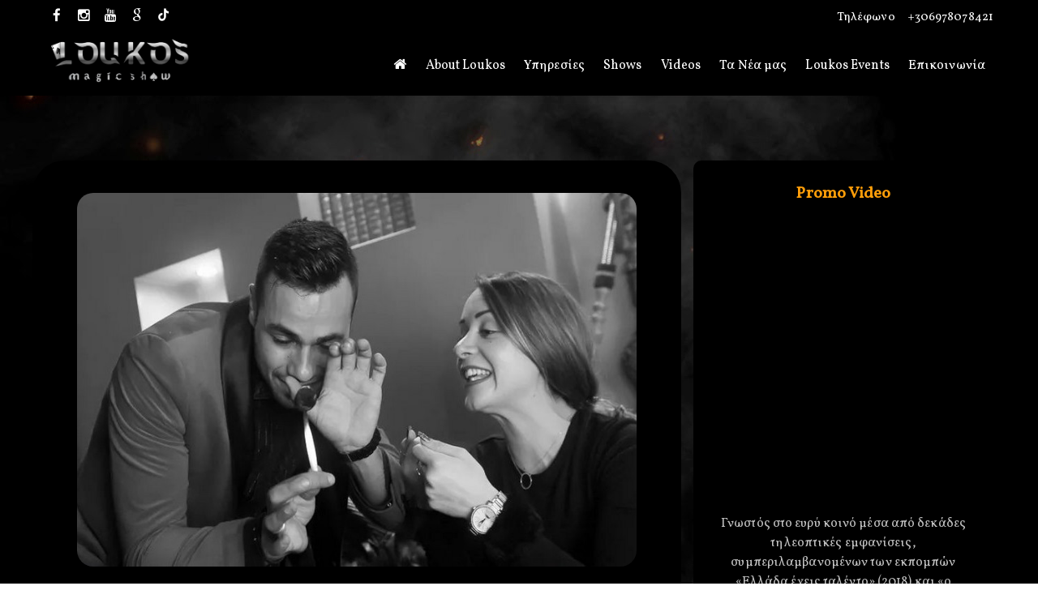

--- FILE ---
content_type: text/html; charset=UTF-8
request_url: https://www.magosloukos.gr/mentalism/
body_size: 19795
content:
<!doctype html>
<html lang="el">
<head>
	<meta charset="UTF-8">
	<meta name="viewport" content="width=device-width, initial-scale=1">
	<link rel="profile" href="https://gmpg.org/xfn/11">
	<title>Mentalism - Mind games</title>
<meta name='robots' content='max-image-preview:large' />
<link rel='dns-prefetch' href='//fonts.googleapis.com' />
<link rel='dns-prefetch' href='//www.googletagmanager.com' />
<link rel='preconnect' href='https://fonts.gstatic.com' crossorigin />
<link rel="alternate" type="application/rss+xml" title="Ροή RSS &raquo; MagosLoukos" href="https://www.magosloukos.gr/feed/" />
<link rel="alternate" type="application/rss+xml" title="Ροή Σχολίων &raquo; MagosLoukos" href="https://www.magosloukos.gr/comments/feed/" />
<script type="text/javascript">
/* <![CDATA[ */
window._wpemojiSettings = {"baseUrl":"https:\/\/s.w.org\/images\/core\/emoji\/15.0.3\/72x72\/","ext":".png","svgUrl":"https:\/\/s.w.org\/images\/core\/emoji\/15.0.3\/svg\/","svgExt":".svg","source":{"concatemoji":"https:\/\/www.magosloukos.gr\/wp-includes\/js\/wp-emoji-release.min.js"}};
/*! This file is auto-generated */
!function(i,n){var o,s,e;function c(e){try{var t={supportTests:e,timestamp:(new Date).valueOf()};sessionStorage.setItem(o,JSON.stringify(t))}catch(e){}}function p(e,t,n){e.clearRect(0,0,e.canvas.width,e.canvas.height),e.fillText(t,0,0);var t=new Uint32Array(e.getImageData(0,0,e.canvas.width,e.canvas.height).data),r=(e.clearRect(0,0,e.canvas.width,e.canvas.height),e.fillText(n,0,0),new Uint32Array(e.getImageData(0,0,e.canvas.width,e.canvas.height).data));return t.every(function(e,t){return e===r[t]})}function u(e,t,n){switch(t){case"flag":return n(e,"\ud83c\udff3\ufe0f\u200d\u26a7\ufe0f","\ud83c\udff3\ufe0f\u200b\u26a7\ufe0f")?!1:!n(e,"\ud83c\uddfa\ud83c\uddf3","\ud83c\uddfa\u200b\ud83c\uddf3")&&!n(e,"\ud83c\udff4\udb40\udc67\udb40\udc62\udb40\udc65\udb40\udc6e\udb40\udc67\udb40\udc7f","\ud83c\udff4\u200b\udb40\udc67\u200b\udb40\udc62\u200b\udb40\udc65\u200b\udb40\udc6e\u200b\udb40\udc67\u200b\udb40\udc7f");case"emoji":return!n(e,"\ud83d\udc26\u200d\u2b1b","\ud83d\udc26\u200b\u2b1b")}return!1}function f(e,t,n){var r="undefined"!=typeof WorkerGlobalScope&&self instanceof WorkerGlobalScope?new OffscreenCanvas(300,150):i.createElement("canvas"),a=r.getContext("2d",{willReadFrequently:!0}),o=(a.textBaseline="top",a.font="600 32px Arial",{});return e.forEach(function(e){o[e]=t(a,e,n)}),o}function t(e){var t=i.createElement("script");t.src=e,t.defer=!0,i.head.appendChild(t)}"undefined"!=typeof Promise&&(o="wpEmojiSettingsSupports",s=["flag","emoji"],n.supports={everything:!0,everythingExceptFlag:!0},e=new Promise(function(e){i.addEventListener("DOMContentLoaded",e,{once:!0})}),new Promise(function(t){var n=function(){try{var e=JSON.parse(sessionStorage.getItem(o));if("object"==typeof e&&"number"==typeof e.timestamp&&(new Date).valueOf()<e.timestamp+604800&&"object"==typeof e.supportTests)return e.supportTests}catch(e){}return null}();if(!n){if("undefined"!=typeof Worker&&"undefined"!=typeof OffscreenCanvas&&"undefined"!=typeof URL&&URL.createObjectURL&&"undefined"!=typeof Blob)try{var e="postMessage("+f.toString()+"("+[JSON.stringify(s),u.toString(),p.toString()].join(",")+"));",r=new Blob([e],{type:"text/javascript"}),a=new Worker(URL.createObjectURL(r),{name:"wpTestEmojiSupports"});return void(a.onmessage=function(e){c(n=e.data),a.terminate(),t(n)})}catch(e){}c(n=f(s,u,p))}t(n)}).then(function(e){for(var t in e)n.supports[t]=e[t],n.supports.everything=n.supports.everything&&n.supports[t],"flag"!==t&&(n.supports.everythingExceptFlag=n.supports.everythingExceptFlag&&n.supports[t]);n.supports.everythingExceptFlag=n.supports.everythingExceptFlag&&!n.supports.flag,n.DOMReady=!1,n.readyCallback=function(){n.DOMReady=!0}}).then(function(){return e}).then(function(){var e;n.supports.everything||(n.readyCallback(),(e=n.source||{}).concatemoji?t(e.concatemoji):e.wpemoji&&e.twemoji&&(t(e.twemoji),t(e.wpemoji)))}))}((window,document),window._wpemojiSettings);
/* ]]> */
</script>
<style id='wp-emoji-styles-inline-css' type='text/css'>

	img.wp-smiley, img.emoji {
		display: inline !important;
		border: none !important;
		box-shadow: none !important;
		height: 1em !important;
		width: 1em !important;
		margin: 0 0.07em !important;
		vertical-align: -0.1em !important;
		background: none !important;
		padding: 0 !important;
	}
</style>
<link rel='stylesheet' id='wp-block-library-css' href='https://www.magosloukos.gr/wp-includes/css/dist/block-library/style.min.css' type='text/css' media='all' />
<style id='classic-theme-styles-inline-css' type='text/css'>
/*! This file is auto-generated */
.wp-block-button__link{color:#fff;background-color:#32373c;border-radius:9999px;box-shadow:none;text-decoration:none;padding:calc(.667em + 2px) calc(1.333em + 2px);font-size:1.125em}.wp-block-file__button{background:#32373c;color:#fff;text-decoration:none}
</style>
<style id='global-styles-inline-css' type='text/css'>
body{--wp--preset--color--black: #000000;--wp--preset--color--cyan-bluish-gray: #abb8c3;--wp--preset--color--white: #ffffff;--wp--preset--color--pale-pink: #f78da7;--wp--preset--color--vivid-red: #cf2e2e;--wp--preset--color--luminous-vivid-orange: #ff6900;--wp--preset--color--luminous-vivid-amber: #fcb900;--wp--preset--color--light-green-cyan: #7bdcb5;--wp--preset--color--vivid-green-cyan: #00d084;--wp--preset--color--pale-cyan-blue: #8ed1fc;--wp--preset--color--vivid-cyan-blue: #0693e3;--wp--preset--color--vivid-purple: #9b51e0;--wp--preset--gradient--vivid-cyan-blue-to-vivid-purple: linear-gradient(135deg,rgba(6,147,227,1) 0%,rgb(155,81,224) 100%);--wp--preset--gradient--light-green-cyan-to-vivid-green-cyan: linear-gradient(135deg,rgb(122,220,180) 0%,rgb(0,208,130) 100%);--wp--preset--gradient--luminous-vivid-amber-to-luminous-vivid-orange: linear-gradient(135deg,rgba(252,185,0,1) 0%,rgba(255,105,0,1) 100%);--wp--preset--gradient--luminous-vivid-orange-to-vivid-red: linear-gradient(135deg,rgba(255,105,0,1) 0%,rgb(207,46,46) 100%);--wp--preset--gradient--very-light-gray-to-cyan-bluish-gray: linear-gradient(135deg,rgb(238,238,238) 0%,rgb(169,184,195) 100%);--wp--preset--gradient--cool-to-warm-spectrum: linear-gradient(135deg,rgb(74,234,220) 0%,rgb(151,120,209) 20%,rgb(207,42,186) 40%,rgb(238,44,130) 60%,rgb(251,105,98) 80%,rgb(254,248,76) 100%);--wp--preset--gradient--blush-light-purple: linear-gradient(135deg,rgb(255,206,236) 0%,rgb(152,150,240) 100%);--wp--preset--gradient--blush-bordeaux: linear-gradient(135deg,rgb(254,205,165) 0%,rgb(254,45,45) 50%,rgb(107,0,62) 100%);--wp--preset--gradient--luminous-dusk: linear-gradient(135deg,rgb(255,203,112) 0%,rgb(199,81,192) 50%,rgb(65,88,208) 100%);--wp--preset--gradient--pale-ocean: linear-gradient(135deg,rgb(255,245,203) 0%,rgb(182,227,212) 50%,rgb(51,167,181) 100%);--wp--preset--gradient--electric-grass: linear-gradient(135deg,rgb(202,248,128) 0%,rgb(113,206,126) 100%);--wp--preset--gradient--midnight: linear-gradient(135deg,rgb(2,3,129) 0%,rgb(40,116,252) 100%);--wp--preset--font-size--small: 13px;--wp--preset--font-size--medium: 20px;--wp--preset--font-size--large: 36px;--wp--preset--font-size--x-large: 42px;--wp--preset--font-family--inter: "Inter", sans-serif;--wp--preset--font-family--cardo: Cardo;--wp--preset--spacing--20: 0.44rem;--wp--preset--spacing--30: 0.67rem;--wp--preset--spacing--40: 1rem;--wp--preset--spacing--50: 1.5rem;--wp--preset--spacing--60: 2.25rem;--wp--preset--spacing--70: 3.38rem;--wp--preset--spacing--80: 5.06rem;--wp--preset--shadow--natural: 6px 6px 9px rgba(0, 0, 0, 0.2);--wp--preset--shadow--deep: 12px 12px 50px rgba(0, 0, 0, 0.4);--wp--preset--shadow--sharp: 6px 6px 0px rgba(0, 0, 0, 0.2);--wp--preset--shadow--outlined: 6px 6px 0px -3px rgba(255, 255, 255, 1), 6px 6px rgba(0, 0, 0, 1);--wp--preset--shadow--crisp: 6px 6px 0px rgba(0, 0, 0, 1);}:where(.is-layout-flex){gap: 0.5em;}:where(.is-layout-grid){gap: 0.5em;}body .is-layout-flex{display: flex;}body .is-layout-flex{flex-wrap: wrap;align-items: center;}body .is-layout-flex > *{margin: 0;}body .is-layout-grid{display: grid;}body .is-layout-grid > *{margin: 0;}:where(.wp-block-columns.is-layout-flex){gap: 2em;}:where(.wp-block-columns.is-layout-grid){gap: 2em;}:where(.wp-block-post-template.is-layout-flex){gap: 1.25em;}:where(.wp-block-post-template.is-layout-grid){gap: 1.25em;}.has-black-color{color: var(--wp--preset--color--black) !important;}.has-cyan-bluish-gray-color{color: var(--wp--preset--color--cyan-bluish-gray) !important;}.has-white-color{color: var(--wp--preset--color--white) !important;}.has-pale-pink-color{color: var(--wp--preset--color--pale-pink) !important;}.has-vivid-red-color{color: var(--wp--preset--color--vivid-red) !important;}.has-luminous-vivid-orange-color{color: var(--wp--preset--color--luminous-vivid-orange) !important;}.has-luminous-vivid-amber-color{color: var(--wp--preset--color--luminous-vivid-amber) !important;}.has-light-green-cyan-color{color: var(--wp--preset--color--light-green-cyan) !important;}.has-vivid-green-cyan-color{color: var(--wp--preset--color--vivid-green-cyan) !important;}.has-pale-cyan-blue-color{color: var(--wp--preset--color--pale-cyan-blue) !important;}.has-vivid-cyan-blue-color{color: var(--wp--preset--color--vivid-cyan-blue) !important;}.has-vivid-purple-color{color: var(--wp--preset--color--vivid-purple) !important;}.has-black-background-color{background-color: var(--wp--preset--color--black) !important;}.has-cyan-bluish-gray-background-color{background-color: var(--wp--preset--color--cyan-bluish-gray) !important;}.has-white-background-color{background-color: var(--wp--preset--color--white) !important;}.has-pale-pink-background-color{background-color: var(--wp--preset--color--pale-pink) !important;}.has-vivid-red-background-color{background-color: var(--wp--preset--color--vivid-red) !important;}.has-luminous-vivid-orange-background-color{background-color: var(--wp--preset--color--luminous-vivid-orange) !important;}.has-luminous-vivid-amber-background-color{background-color: var(--wp--preset--color--luminous-vivid-amber) !important;}.has-light-green-cyan-background-color{background-color: var(--wp--preset--color--light-green-cyan) !important;}.has-vivid-green-cyan-background-color{background-color: var(--wp--preset--color--vivid-green-cyan) !important;}.has-pale-cyan-blue-background-color{background-color: var(--wp--preset--color--pale-cyan-blue) !important;}.has-vivid-cyan-blue-background-color{background-color: var(--wp--preset--color--vivid-cyan-blue) !important;}.has-vivid-purple-background-color{background-color: var(--wp--preset--color--vivid-purple) !important;}.has-black-border-color{border-color: var(--wp--preset--color--black) !important;}.has-cyan-bluish-gray-border-color{border-color: var(--wp--preset--color--cyan-bluish-gray) !important;}.has-white-border-color{border-color: var(--wp--preset--color--white) !important;}.has-pale-pink-border-color{border-color: var(--wp--preset--color--pale-pink) !important;}.has-vivid-red-border-color{border-color: var(--wp--preset--color--vivid-red) !important;}.has-luminous-vivid-orange-border-color{border-color: var(--wp--preset--color--luminous-vivid-orange) !important;}.has-luminous-vivid-amber-border-color{border-color: var(--wp--preset--color--luminous-vivid-amber) !important;}.has-light-green-cyan-border-color{border-color: var(--wp--preset--color--light-green-cyan) !important;}.has-vivid-green-cyan-border-color{border-color: var(--wp--preset--color--vivid-green-cyan) !important;}.has-pale-cyan-blue-border-color{border-color: var(--wp--preset--color--pale-cyan-blue) !important;}.has-vivid-cyan-blue-border-color{border-color: var(--wp--preset--color--vivid-cyan-blue) !important;}.has-vivid-purple-border-color{border-color: var(--wp--preset--color--vivid-purple) !important;}.has-vivid-cyan-blue-to-vivid-purple-gradient-background{background: var(--wp--preset--gradient--vivid-cyan-blue-to-vivid-purple) !important;}.has-light-green-cyan-to-vivid-green-cyan-gradient-background{background: var(--wp--preset--gradient--light-green-cyan-to-vivid-green-cyan) !important;}.has-luminous-vivid-amber-to-luminous-vivid-orange-gradient-background{background: var(--wp--preset--gradient--luminous-vivid-amber-to-luminous-vivid-orange) !important;}.has-luminous-vivid-orange-to-vivid-red-gradient-background{background: var(--wp--preset--gradient--luminous-vivid-orange-to-vivid-red) !important;}.has-very-light-gray-to-cyan-bluish-gray-gradient-background{background: var(--wp--preset--gradient--very-light-gray-to-cyan-bluish-gray) !important;}.has-cool-to-warm-spectrum-gradient-background{background: var(--wp--preset--gradient--cool-to-warm-spectrum) !important;}.has-blush-light-purple-gradient-background{background: var(--wp--preset--gradient--blush-light-purple) !important;}.has-blush-bordeaux-gradient-background{background: var(--wp--preset--gradient--blush-bordeaux) !important;}.has-luminous-dusk-gradient-background{background: var(--wp--preset--gradient--luminous-dusk) !important;}.has-pale-ocean-gradient-background{background: var(--wp--preset--gradient--pale-ocean) !important;}.has-electric-grass-gradient-background{background: var(--wp--preset--gradient--electric-grass) !important;}.has-midnight-gradient-background{background: var(--wp--preset--gradient--midnight) !important;}.has-small-font-size{font-size: var(--wp--preset--font-size--small) !important;}.has-medium-font-size{font-size: var(--wp--preset--font-size--medium) !important;}.has-large-font-size{font-size: var(--wp--preset--font-size--large) !important;}.has-x-large-font-size{font-size: var(--wp--preset--font-size--x-large) !important;}
.wp-block-navigation a:where(:not(.wp-element-button)){color: inherit;}
:where(.wp-block-post-template.is-layout-flex){gap: 1.25em;}:where(.wp-block-post-template.is-layout-grid){gap: 1.25em;}
:where(.wp-block-columns.is-layout-flex){gap: 2em;}:where(.wp-block-columns.is-layout-grid){gap: 2em;}
.wp-block-pullquote{font-size: 1.5em;line-height: 1.6;}
</style>
<link rel='stylesheet' id='wpmm-frontend-css' href='https://www.magosloukos.gr/wp-content/plugins/ap-mega-menu/css/style.css' type='text/css' media='all' />
<link rel='stylesheet' id='wpmm-responsive-stylesheet-css' href='https://www.magosloukos.gr/wp-content/plugins/ap-mega-menu/css/responsive.css' type='text/css' media='all' />
<link rel='stylesheet' id='wpmm-animate-css-css' href='https://www.magosloukos.gr/wp-content/plugins/ap-mega-menu/css/animate.css' type='text/css' media='all' />
<link rel='stylesheet' id='wpmm-frontwalker-stylesheet-css' href='https://www.magosloukos.gr/wp-content/plugins/ap-mega-menu/css/frontend_walker.css' type='text/css' media='all' />
<link rel='stylesheet' id='wpmm-google-fonts-style-css' href='//fonts.googleapis.com/css?family=Open+Sans%3A400%2C300%2C300italic%2C400italic%2C600%2C600italic%2C700&#038;ver=6.5.5' type='text/css' media='all' />
<link rel='stylesheet' id='wpmegamenu-fontawesome-css' href='https://www.magosloukos.gr/wp-content/plugins/ap-mega-menu/css/wpmm-icons/font-awesome/font-awesome.min.css' type='text/css' media='all' />
<link rel='stylesheet' id='wpmegamenu-genericons-css' href='https://www.magosloukos.gr/wp-content/plugins/ap-mega-menu/css/wpmm-icons/genericons.css' type='text/css' media='all' />
<link rel='stylesheet' id='dashicons-css' href='https://www.magosloukos.gr/wp-includes/css/dashicons.min.css' type='text/css' media='all' />
<link rel='stylesheet' id='motov4_formbuilder-css' href='https://www.magosloukos.gr/wp-content/plugins/motov4-formbuilder/public/css/motov4_formbuilder-public.css' type='text/css' media='all' />
<link rel='stylesheet' id='mv4-gb-front-css' href='https://www.magosloukos.gr/wp-content/plugins/motov4-gutenberg-blocks/src/motov4_gb_front_block.css' type='text/css' media='all' />
<link rel='stylesheet' id='rs-plugin-settings-css' href='https://www.magosloukos.gr/wp-content/plugins/revslider/public/assets/css/rs6.css' type='text/css' media='all' />
<style id='rs-plugin-settings-inline-css' type='text/css'>
#rs-demo-id {}
</style>
<link rel='stylesheet' id='font-awesome-css' href='https://www.magosloukos.gr/wp-content/plugins/ultimate-carousel-for-visual-composer/css/font-awesome/css/all.css' type='text/css' media='all' />
<link rel='stylesheet' id='woocommerce-layout-css' href='https://www.magosloukos.gr/wp-content/plugins/woocommerce/assets/css/woocommerce-layout.css' type='text/css' media='all' />
<link rel='stylesheet' id='woocommerce-smallscreen-css' href='https://www.magosloukos.gr/wp-content/plugins/woocommerce/assets/css/woocommerce-smallscreen.css' type='text/css' media='only screen and (max-width: 768px)' />
<link rel='stylesheet' id='woocommerce-general-css' href='https://www.magosloukos.gr/wp-content/plugins/woocommerce/assets/css/woocommerce.css' type='text/css' media='all' />
<style id='woocommerce-inline-inline-css' type='text/css'>
.woocommerce form .form-row .required { visibility: visible; }
</style>
<link rel='stylesheet' id='bootstrap-css' href='https://www.magosloukos.gr/wp-content/themes/magician/assets/css/bootstrap.min.css' type='text/css' media='all' />
<link rel='stylesheet' id='chld_thm_cfg_parent-css' href='https://www.magosloukos.gr/wp-content/themes/magician/style.css' type='text/css' media='all' />
<link rel='stylesheet' id='js_composer_front-css' href='https://www.magosloukos.gr/wp-content/plugins/js_composer/assets/css/js_composer.min.css' type='text/css' media='all' />
<link rel='stylesheet' id='motov4-style-css' href='https://www.magosloukos.gr/wp-content/themes/magician-child/style.css' type='text/css' media='all' />
<link rel='stylesheet' id='motov4-font-css' href='https://www.magosloukos.gr/wp-content/themes/magician/assets/css/fonts.css' type='text/css' media='all' />
<link rel='stylesheet' id='slick-theme-css' href='https://www.magosloukos.gr/wp-content/themes/magician/assets/js/plugins/slick/slick-theme.css' type='text/css' media='all' />
<link rel='stylesheet' id='motov4-main-css' href='https://www.magosloukos.gr/wp-content/themes/magician/assets/css/motov4-style.css' type='text/css' media='all' />
<link rel='stylesheet' id='motov4-responsive-css' href='https://www.magosloukos.gr/wp-content/themes/magician/assets/css/responsive.css' type='text/css' media='all' />
<link rel="preload" as="style" href="https://fonts.googleapis.com/css?family=Vollkorn&#038;display=swap&#038;ver=6.5.5" /><link rel="stylesheet" href="https://fonts.googleapis.com/css?family=Vollkorn&#038;display=swap&#038;ver=6.5.5" media="print" onload="this.media='all'"><noscript><link rel="stylesheet" href="https://fonts.googleapis.com/css?family=Vollkorn&#038;display=swap&#038;ver=6.5.5" /></noscript><script type="text/javascript" src="https://www.magosloukos.gr/wp-includes/js/jquery/jquery.min.js" id="jquery-core-js"></script>
<script type="text/javascript" src="https://www.magosloukos.gr/wp-includes/js/jquery/jquery-migrate.min.js" id="jquery-migrate-js"></script>
<script type="text/javascript" id="wp_megamenu-frontend_scripts-js-extra">
/* <![CDATA[ */
var wp_megamenu_params = {"wpmm_mobile_toggle_option":"toggle_standard","wpmm_event_behavior":"click_submenu","wpmm_ajaxurl":"https:\/\/www.magosloukos.gr\/wp-admin\/admin-ajax.php","wpmm_ajax_nonce":"3ce640f697","check_woocommerce_enabled":"true","wpmm_mlabel_animation_type":"none","wpmm_animation_delay":"","wpmm_animation_duration":"","wpmm_animation_iteration_count":"1","enable_mobile":"1"};
/* ]]> */
</script>
<script type="text/javascript" src="https://www.magosloukos.gr/wp-content/plugins/ap-mega-menu/js/frontend.js" id="wp_megamenu-frontend_scripts-js"></script>
<script type="text/javascript" src="https://www.magosloukos.gr/wp-content/plugins/revslider/public/assets/js/rbtools.min.js" id="tp-tools-js"></script>
<script type="text/javascript" src="https://www.magosloukos.gr/wp-content/plugins/revslider/public/assets/js/rs6.min.js" id="revmin-js"></script>
<script type="text/javascript" src="https://www.magosloukos.gr/wp-content/plugins/woocommerce/assets/js/jquery-blockui/jquery.blockUI.min.js" id="jquery-blockui-js" data-wp-strategy="defer"></script>
<script type="text/javascript" id="wc-add-to-cart-js-extra">
/* <![CDATA[ */
var wc_add_to_cart_params = {"ajax_url":"\/wp-admin\/admin-ajax.php","wc_ajax_url":"\/?wc-ajax=%%endpoint%%","i18n_view_cart":"\u039a\u03b1\u03bb\u03ac\u03b8\u03b9","cart_url":"https:\/\/www.magosloukos.gr\/?page_id=7","is_cart":"","cart_redirect_after_add":"no"};
/* ]]> */
</script>
<script type="text/javascript" src="https://www.magosloukos.gr/wp-content/plugins/woocommerce/assets/js/frontend/add-to-cart.min.js" id="wc-add-to-cart-js" data-wp-strategy="defer"></script>
<script type="text/javascript" src="https://www.magosloukos.gr/wp-content/plugins/woocommerce/assets/js/js-cookie/js.cookie.min.js" id="js-cookie-js" defer="defer" data-wp-strategy="defer"></script>
<script type="text/javascript" id="woocommerce-js-extra">
/* <![CDATA[ */
var woocommerce_params = {"ajax_url":"\/wp-admin\/admin-ajax.php","wc_ajax_url":"\/?wc-ajax=%%endpoint%%"};
/* ]]> */
</script>
<script type="text/javascript" src="https://www.magosloukos.gr/wp-content/plugins/woocommerce/assets/js/frontend/woocommerce.min.js" id="woocommerce-js" defer="defer" data-wp-strategy="defer"></script>
<script type="text/javascript" src="https://www.magosloukos.gr/wp-content/plugins/js_composer/assets/js/vendors/woocommerce-add-to-cart.js" id="vc_woocommerce-add-to-cart-js-js"></script>
<script type="text/javascript" src="https://www.magosloukos.gr/wp-content/themes/magician-child/js_scripts/custom_js.js" id="custom-js"></script>
<link rel="https://api.w.org/" href="https://www.magosloukos.gr/wp-json/" /><link rel="alternate" type="application/json" href="https://www.magosloukos.gr/wp-json/wp/v2/pages/1683" /><link rel="EditURI" type="application/rsd+xml" title="RSD" href="https://www.magosloukos.gr/xmlrpc.php?rsd" />
<meta name="generator" content="WordPress 6.5.5" />
<meta name="generator" content="WooCommerce 9.1.2" />
<link rel='shortlink' href='https://www.magosloukos.gr/?p=1683' />
<link rel="alternate" type="application/json+oembed" href="https://www.magosloukos.gr/wp-json/oembed/1.0/embed?url=https%3A%2F%2Fwww.magosloukos.gr%2Fmentalism%2F" />
<link rel="alternate" type="text/xml+oembed" href="https://www.magosloukos.gr/wp-json/oembed/1.0/embed?url=https%3A%2F%2Fwww.magosloukos.gr%2Fmentalism%2F&#038;format=xml" />
<meta name="generator" content="Redux 4.4.17" /><style type='text/css'>                .wp-megamenu-main-wrapper .wpmm-mega-menu-icon{
                font-size: 13px;
                }
                </style><meta name="generator" content="Site Kit by Google 1.130.0" /><meta name = "keywords" content = "mentalism, mental show, mentalist, magician, mental magic show, magic show, μάγος, ταχυδακτυλουργός, παιχνίδια μυαλού, εταιρικά event, παράσταση, εναλλακτική διασκέδαση, mind games, Ο διάδοχος του uri Geller" /><meta name = "description" content = "Mental Show Mind games. Είναι μια επίδειξη ψυχικών δυνάμεων. Είναι μια παράσταση κατάληλη για Εταιρικά Event, Εστιατόρια, και Θέατρα" /><style type="text/css"></style>	<noscript><style>.woocommerce-product-gallery{ opacity: 1 !important; }</style></noscript>
	<style type="text/css">.recentcomments a{display:inline !important;padding:0 !important;margin:0 !important;}</style><meta name="generator" content="Powered by WPBakery Page Builder - drag and drop page builder for WordPress."/>
<meta name="generator" content="Powered by Slider Revolution 6.4.6 - responsive, Mobile-Friendly Slider Plugin for WordPress with comfortable drag and drop interface." />
<link rel="canonical" href="https://www.magosloukos.gr/mentalism/" />
<meta name="description" content="Mental Show Mind Games. Είναι μια επίδειξη ψυχικών δυνάμεων. Είναι μια παράσταση κατάληλη για Εταιρικά Event, Εστιατόρια, και Θέατρα" /><meta name="title" content="Mentalism - Mind games" /><style id='wp-fonts-local' type='text/css'>
@font-face{font-family:Inter;font-style:normal;font-weight:300 900;font-display:fallback;src:url('https://www.magosloukos.gr/wp-content/plugins/woocommerce/assets/fonts/Inter-VariableFont_slnt,wght.woff2') format('woff2');font-stretch:normal;}
@font-face{font-family:Cardo;font-style:normal;font-weight:400;font-display:fallback;src:url('https://www.magosloukos.gr/wp-content/plugins/woocommerce/assets/fonts/cardo_normal_400.woff2') format('woff2');}
</style>
<link rel="icon" href="https://www.magosloukos.gr/wp-content/uploads/2022/03/cropped-cropped-ΑΡΧΙΚΟ-ΓΡΑΜΜΑ-100x100.jpg" sizes="32x32" />
<link rel="icon" href="https://www.magosloukos.gr/wp-content/uploads/2022/03/cropped-cropped-ΑΡΧΙΚΟ-ΓΡΑΜΜΑ.jpg" sizes="192x192" />
<link rel="apple-touch-icon" href="https://www.magosloukos.gr/wp-content/uploads/2022/03/cropped-cropped-ΑΡΧΙΚΟ-ΓΡΑΜΜΑ.jpg" />
<meta name="msapplication-TileImage" content="https://www.magosloukos.gr/wp-content/uploads/2022/03/cropped-cropped-ΑΡΧΙΚΟ-ΓΡΑΜΜΑ.jpg" />
<script type="text/javascript">function setREVStartSize(e){
			//window.requestAnimationFrame(function() {				 
				window.RSIW = window.RSIW===undefined ? window.innerWidth : window.RSIW;	
				window.RSIH = window.RSIH===undefined ? window.innerHeight : window.RSIH;	
				try {								
					var pw = document.getElementById(e.c).parentNode.offsetWidth,
						newh;
					pw = pw===0 || isNaN(pw) ? window.RSIW : pw;
					e.tabw = e.tabw===undefined ? 0 : parseInt(e.tabw);
					e.thumbw = e.thumbw===undefined ? 0 : parseInt(e.thumbw);
					e.tabh = e.tabh===undefined ? 0 : parseInt(e.tabh);
					e.thumbh = e.thumbh===undefined ? 0 : parseInt(e.thumbh);
					e.tabhide = e.tabhide===undefined ? 0 : parseInt(e.tabhide);
					e.thumbhide = e.thumbhide===undefined ? 0 : parseInt(e.thumbhide);
					e.mh = e.mh===undefined || e.mh=="" || e.mh==="auto" ? 0 : parseInt(e.mh,0);		
					if(e.layout==="fullscreen" || e.l==="fullscreen") 						
						newh = Math.max(e.mh,window.RSIH);					
					else{					
						e.gw = Array.isArray(e.gw) ? e.gw : [e.gw];
						for (var i in e.rl) if (e.gw[i]===undefined || e.gw[i]===0) e.gw[i] = e.gw[i-1];					
						e.gh = e.el===undefined || e.el==="" || (Array.isArray(e.el) && e.el.length==0)? e.gh : e.el;
						e.gh = Array.isArray(e.gh) ? e.gh : [e.gh];
						for (var i in e.rl) if (e.gh[i]===undefined || e.gh[i]===0) e.gh[i] = e.gh[i-1];
											
						var nl = new Array(e.rl.length),
							ix = 0,						
							sl;					
						e.tabw = e.tabhide>=pw ? 0 : e.tabw;
						e.thumbw = e.thumbhide>=pw ? 0 : e.thumbw;
						e.tabh = e.tabhide>=pw ? 0 : e.tabh;
						e.thumbh = e.thumbhide>=pw ? 0 : e.thumbh;					
						for (var i in e.rl) nl[i] = e.rl[i]<window.RSIW ? 0 : e.rl[i];
						sl = nl[0];									
						for (var i in nl) if (sl>nl[i] && nl[i]>0) { sl = nl[i]; ix=i;}															
						var m = pw>(e.gw[ix]+e.tabw+e.thumbw) ? 1 : (pw-(e.tabw+e.thumbw)) / (e.gw[ix]);					
						newh =  (e.gh[ix] * m) + (e.tabh + e.thumbh);
					}				
					if(window.rs_init_css===undefined) window.rs_init_css = document.head.appendChild(document.createElement("style"));					
					document.getElementById(e.c).height = newh+"px";
					window.rs_init_css.innerHTML += "#"+e.c+"_wrapper { height: "+newh+"px }";				
				} catch(e){
					console.log("Failure at Presize of Slider:" + e)
				}					   
			//});
		  };</script>
<style type="text/css">body{background: #000000;background: url(https://www.magosloukos.gr/wp-content/uploads/2022/02/Background.jpg);background-repeat: repeat-y;background-size: cover;background-attachment: fixed;background-position: center top;}body,body p{ font-family: Vollkorn, sans-serif;font-weight: ;font-style: ;text-align: ;font-size: ;line-height: ;color: #ffffff;}h1{ font-family: Montserrat, sans-serif;font-weight: ;font-style: normal;text-align: ;font-size: ;line-height: ;color: #222;}h2{ font-family: Montserrat, sans-serif;font-weight: ;font-style: normal;text-align: ;font-size: ;line-height: ;color: #222;}h3{ font-family: Montserrat, sans-serif;font-weight: ;font-style: normal;text-align: ;font-size: ;line-height: ;color: #222;}h4{ font-family: Montserrat, sans-serif;font-weight: ;font-style: normal;text-align: ;font-size: ;line-height: ;color: #222;}h5{ font-family: Montserrat, sans-serif;font-weight: ;font-style: normal;text-align: ;font-size: ;line-height: ;color: #222;}h6{ font-family: Montserrat, sans-serif;font-weight: ;font-style: normal;text-align: ;font-size: ;line-height: ;color: #222;}.page .motov4_page_content_wrapper{ margin-top: 80px; }.motov4_custom_pagetitle_wrapper{ background-image:url(https://www.magosloukos.gr/wp-content/uploads/2022/03/final.jpg); }.motov4_pagetitle_wrapper .motov4_pagetitle_inner .motov4_pagetitle_heading h3{ color: #ffffff; }.motov4_pagetitle_wrapper .motov4_pagetitle_inner .motov4_pagetitle_breadcrumb ul li a,.motov4_pagetitle_wrapper .motov4_pagetitle_inner .motov4_pagetitle_breadcrumb ul li{ color: #ffffff; }.motov4_news_heading{ background: #5575e3; }.motov4_news_heading h2{ color: #ffffff; }.motov4_co_header{ background: #000000; color: #ffffff }.motov4_tp_head p i{ color: #ffffff }.motov4_header_btn_div .motov4_header_btn{background:#000000;color:#ffffff;}.motov4_pagetitle_wrapper .motov4_pagetitle_inner .motov4_pagetitle_heading h3{ text-transform: capitalize; }.motov4_custom_pagetitle_wrapper{ padding: 60px 45px 60px 45px; }.motov4_custom_header .motov4_header_main,.motov4_centerlogo,.motov4_multicolor,.trans_right_menu .motov4_menu_wrapper, .trans_left_menu .motov4_menu_wrapper,.trans_bottom_menu .motov4_menu_wrapper,.motov4_toggle_header .motov4_menu_overlay,.motov4_custom_header.header_style8 .motov4_header_main:before, .motov4_custom_header.header_style8 .motov4_header_main:after,.mt4_custom_header_wraper{ background-color: #000000;padding:0 0;}.motov4_custom_header .motov4_nav > ul > li > a,.motov4_toggle_header .motov4_menu > ul > li > a,.motov4_centerlogo .motov4_menu .motov4_nav ul li a{ color: #ffffff; }.motov4_header_icon > ul > li.motov4_nav_toggle > span{ background: #ffffff; }.motov4_custom_header .motov4_nav > ul > li > a:hover,.motov4_toggle_header .motov4_menu > ul > li > a:hover,.motov4_centerlogo .motov4_menu .motov4_nav ul li a:hover,.motov4_multicolor .motov4_menu > .motov4_nav > ul > li:hover > a,.motov4_nav > ul > li.current_page_item > a,.motov4_menu > ul > li.current_page_item > a,.motov4_centerlogo .motov4_menu ul li.current_page_item a{ color: #ff9e09; }.motov4_multicolor .motov4_menu .motov4_nav ul li a:after,.motov4_multicolor .motov4_menu .motov4_nav ul li.current_page_item a:after{ background: #ff9e09; }.motov4_custom_header .motov4_nav > ul > li ul.sub-menu,.trans_top_menu .motov4_menu ul li .sub-menu,.trans_bottom_menu .motov4_menu ul li .sub-menu,.motov4_centerlogo .motov4_menu .motov4_nav ul li ul.sub-menu,.motov4_multicolor .motov4_menu .motov4_nav ul li ul.sub-menu,.motov4_nav > ul > li > .motov4-mega-menu-ul,.motov4_menu > ul > li > .motov4-mega-menu-ul,.motov4_cart_main .motov4_mini_cart{ background-color: #000000; }.motov4_header_icon ul li.motov4_cart_main a span{ background: #000000;color: #ffffff; }.motov4_custom_header .motov4_nav > ul > li ul.sub-menu,.trans_top_menu .motov4_menu ul li .sub-menu li a,.trans_bottom_menu .motov4_menu ul li .sub-menu li a,.motov4_centerlogo .motov4_menu .motov4_nav ul li ul.sub-menu li a,.motov4_multicolor .motov4_menu .motov4_nav ul li ul.sub-menu li a,.motov4_nav > ul > li > .motov4-mega-menu-ul >li ul li a,.motov4-mega-menu-ul .widget.woocommerce ul.product-categories li a,.motov4-mega-menu-ul .calendar_wrap a,.motov4_toggle_header .motov4_menu .motov4-mega-menu-ul li a,.motov4_mini_cart .motov4_cart_box .mini_cart_item .quantity,.motov4_mini_cart .motov4_cart_box .total strong,.motov4_mini_cart .motov4_cart_box .total span,.motov4_mini_cart .motov4_cart_box .mini_cart_item > a{ color: #ffffff; }.motov4_custom_header .motov4_nav > ul > li ul.sub-menu a:hover,.trans_top_menu .motov4_menu ul li .sub-menu li a:hover,.trans_bottom_menu .motov4_menu ul li .sub-menu li a:hover,.motov4_multicolor .motov4_menu .motov4_nav ul li ul.sub-menu li a:hover,.motov4_nav > ul > li > ul > li > ul > li > a:hover,.motov4-mega-menu-ul .widget.woocommerce ul.product-categories li a:hover,.motov4_toggle_header .motov4_menu .motov4-mega-menu-ul li a:hover,.motov4_centerlogo .motov4_menu .motov4_nav ul li ul.sub-menu li a:hover{ color: #ff9e09; }.motov4-mega-menu-ul .widget > ul > li a:before{ border-color: #ff9e09; }.motov4_custom_header .motov4_nav > ul > li ul.sub-menu a:hover,.trans_top_menu .motov4_menu ul li .sub-menu li a:hover,.trans_bottom_menu .motov4_menu ul li .sub-menu li a:hover, .motov4_nav > ul > li > ul > li > ul > li > a:hover { background-color: #000000; }.motov4_header.motov4_custom_header .motov4_header_top{ background-color: #000000;padding:1px 1px;}.motov4_custom_header .motov4_topheader_links > ul > li > a{ color: #e0e0e0; }.motov4_custom_header .motov4_topheader_links > ul > li > a:hover{ color: #0eb2ff; }.motov4_header_top p.motov4_welcome_msg,.motov4_header > .motov4_header_top,.motov4_news_slider a,.motov4_header > .motov4_header_top .motov4_tp_head p{ color: #ffffff; }.motov4_header_social > ul > li > a,.motov4_footer_social > ul > li > a,.mt4_construction_data .mt4_uc_social ul li a{ 
		background: transparent;color:#ffffff;}.motov4_header_social > ul > li > a:hover,.motov4_footer_social > ul > li > a:hover,.mt4_construction_data .mt4_uc_social ul li a:hover{ 
			background: transparent;color:#dd3333;border-color: #222222;
			}.motov4-mega-menu-ul .widgettitle,.motov4-mega-menu-ul .widget.widget_calendar .calendar_wrap > table > thead > tr > th,.motov4_toggle_header .motov4-mega-menu-ul li .widgettitle{ color:#5575e3;	}.motov4_nav > ul > li > .motov4-mega-menu-ul >li,.motov4-mega-menu-ul .widget.widget_calendar .calendar_wrap > table > tbody > tr > td,.motov4-mega-menu-ul .widget.widget_calendar .calendar_wrap > table > caption,.motov4_menu > ul > li > .motov4-mega-menu-ul > li{ color:#000000; }.motov4_footer{ background-color: #000000 }.motov4_copyright{ background-color: #c0c0c0 }.motov4_copyright p,.motov4_copyright.motov4_copyright_style1 p,.motov4_copyright.motov4_copyright_style2 p{color: #000000}.motov4_copyright.motov4_copyright_style1 ul.motov4_copyright_terms li a:after{background-color: #000000}.motov4_copyright a,.motov4_copyright.motov4_copyright_style1 ul.motov4_copyright_terms li a{color: #ffd049}.motov4_copyright a:hover,.motov4_copyright.motov4_copyright_style1 ul.motov4_copyright_terms li a:hover{color: #0eb2ff}.motov4_multicolor .motov4_left_section,.header_style7 .motov4_centerlogo .motov4_logo a,.header_style9 .motov4_logo{ background: #000000; }.header_style9 .motov4_logo:after{ border-left-color: #000000; }.header_style9 .motov4_logo:before{ border-right-color: #000000; }.sticky_header_class .motov4_header_main,.sticky_header_class .motov4_custom_header.motov4_transparent_header .motov4_header_main,.sticky_header_class .motov4_multicolor,.sticky_header_class .motov4_centerlogo,.sticky_header_class .mt4_custom_header_wraper,.sticky_header_class .motov4_toggle_header{background: rgba(0,0,0,1);}.sticky_header_class .motov4_custom_header .motov4_nav > ul > li > a,.sticky_header_class .motov4_header_icon a .fa{color: #ffffff;}.sticky_header_class .motov4_toggle_header .motov4_toggle_box span{background: #ffffff;}.sticky_header_class .motov4_custom_header .motov4_nav > ul > li.current_page_item > a,.motov4_nav > ul > li > .motov4-mega-menu-ul li.current_page_item a,.motov4_toggle_header.trans_top_menu .motov4_menu > ul > li.current_page_item a{color: #ff9e09;}button,input[type="button"],input[type="reset"],.form-submit input[type="submit"],.motov4_btn, .wp-block-button__link,.motov4_single_dark .motov4_blog_related .slick-arrow,.post-navigation > .nav-links > div[class*="nav-"] > a:before,.motov4_comment > .motov4_avatar > .initials,.widget_tag_cloud .tagcloud a,.sidebar_corporate .widget_tag_cloud .tagcloud a,.sidebar_blog .widget_tag_cloud .tagcloud a,.motov4_single_dark a.motov4_btn,.search-submit,.motov4_search_pagination li.active a,.sticky-post,.motov4_sidebar_wrapper button,.sidebar_blog .widget_newsletter_widget .motov4_newsletter_box .newsletter_form .newsletter_widget_submit,.sidebar_dark .motov4_sidebar_wrapper .widget-title:after,.page.sidebar_dark .motov4_sidebar_wrapper .widget-title:after,.woocommerce .widget_price_filter .ui-slider .ui-slider-range,.woocommerce .widget_price_filter .ui-slider .ui-slider-handle, .woocommerce .widget_price_filter .ui-slider .ui-slider-handle,.widget.woocommerce.widget_product_search button,.widget.woocommerce.widget_product_tag_cloud .tagcloud a,.sidebar_blog .widget_search form .search-submit,.sidebar_dark .widget_tag_cloud .tagcloud a,.motov4_single_dark .motov4_blog_share a:hover,.motov4_single_curve .comment-respond input[type="submit"],.motov4_single_square .comment-respond input[type="submit"],.woocommerce #respond input#submit,.entry-content .page-links a,.archive a.motov4_btn, .category a.motov4_btn, .search a.motov4_btn,.motov4_mini_cart .motov4_cart_box .woocommerce-mini-cart__buttons a,.mv4_header_btn .motov4_btn,.motov4_single_dark .motov4_blog_share a:hover
			{background:#c0c0c0;color:#ffffff;}.sidebar_corporate .widget_search form .search-submit{ color: #ffffff }.sidebar_corporate .widget_search form .search-submit:hover{ color: #ffffff }.form-submit input[type="submit"]:hover,.widget_tag_cloud .tagcloud a:hover,.sidebar_corporate .widget_tag_cloud .tagcloud a:hover,.sidebar_blog .widget_tag_cloud .tagcloud a:hover,.motov4_btn:hover,.post-navigation > .nav-links > div[class*="nav-"] > a:hover:before,.search-submit:hover,.motov4_search_pagination li:hover a:hover,.motov4_search_pagination li.active a:hover,.motov4_sidebar_wrapper button:hover,.sidebar_blog .widget_newsletter_widget .motov4_newsletter_box .newsletter_form .newsletter_widget_submit:hover,.widget .widget-title:hover:after,.sidebar_dark .motov4_sidebar_wrapper .widget-title:hover:after, .page.sidebar_dark .motov4_sidebar_wrapper .widget-title:hover:after,.woocommerce .widget_price_filter .ui-slider .ui-slider-range:hover,.woocommerce .widget_price_filter .ui-slider .ui-slider-handle:hover, .woocommerce .widget_price_filter .ui-slider .ui-slider-handle:hover,.widget.woocommerce.widget_product_search button:hover,.widget.woocommerce.widget_product_tag_cloud .tagcloud a:hover,.sidebar_blog .widget_search form .search-submit:hover,.sidebar_dark .widget_tag_cloud .tagcloud a:hover,.motov4_single_default .motov4_blog_related .slick-arrow:hover,.motov4_single_dark a.motov4_btn:hover,.woocommerce #respond input#submit:hover,.entry-content .page-links a:hover,.archive a.motov4_btn:hover, .category a.motov4_btn:hover, .search a.motov4_btn:hover
				{background:#ff9e09;color:#ffffff;}.widget .widget-title,.sidebar_dark .motov4_sidebar_wrapper .widget-title, .page.sidebar_dark .motov4_sidebar_wrapper .widget-title,.woocommerce h2.widget-title{color:#ff9e09;font-size:px;line-height:px;letter-spacing:px;}.widget .widget-title:after{border-color: #ff9e09;border-width: 1px;}a,.motov4_sidebar_wrapper .motov4_blog_posts .post_title a,.widget ul li a,.sidebar_dark .widget_search form .search-submit,.sidebar_dark .motov4_blog_posts .motov4_blog_data .post_title > a,.sidebar_dark .widget.widget_calendar .calendar_wrap > table > tbody > tr > td a, .sidebar_dark .widget.widget_calendar .calendar_wrap > table > tfoot > tr > td a,.sidebar_dark .widget_newsletter_widget .motov4_newsletter_box .newsletter_form .newsletter_widget_submit,.widget.woocommerce ul.product-categories li a,.motov4_single_square a{ color:#ffffff; }.sidebar_blog .widget ul li:before,.sidebar_dark .widget ul li a:before,.widget.widget_calendar .calendar_wrap > table > tbody > tr > td#today > a{ background:#ff9e09; }a:hover,.widget ul li a:hover,.widget ul li a:hover,.sidebar_blog .widget ul li a:hover,.sidebar_dark .widget ul li a:hover,.widget_contact ul li p span,.widget_contact ul li a span,.widget_contact ul li > span,.widget_contact ul li a:hover,.motov4_sidebar_wrapper .motov4_blog_posts .post_title a:hover,.widget.woocommerce ul.product-categories li a:hover,.widget ul li a:hover,.sidebar_corporate .widget_newsletter_widget .motov4_newsletter_box .newsletter_form .newsletter_widget_submit:hover,.sidebar_dark .widget_search form .search-submit:hover,.sidebar_dark .motov4_blog_posts .motov4_blog_data .post_title > a:hover,.sidebar_dark .widget.widget_calendar .calendar_wrap > table > tbody > tr > td a:hover, .sidebar_dark .widget.widget_calendar .calendar_wrap > table > tfoot > tr > td a:hover,.sidebar_dark .widget_newsletter_widget .motov4_newsletter_box .newsletter_form .newsletter_widget_submit:hover,.sidebar_corporate .widget_categories ul li,.motov4_sidebar_wrapper #wp-calendar tr td a,.widget_twitter_feed .twitter_feeds ul li span{ color:#ff9e09; }.widget.widget_categories > ul > li > a:before, .widget.widget_archive > ul > li > a:before, .widget.widget_recent_entries > ul > li > a:before,.sidebar_corporate .widget_recent_comments ul li.recentcomments:before, .sidebar_corporate .widget ul li a:before,.widget.widget_nav_menu ul > li a:before,.widget.woocommerce ul.product-categories li a:before,.woocommerce h2.widget-title:after{ border-color:#ff9e09; }.woocommerce span.onsale,.woocommerce a.button:hover,.woocommerce div.product .woocommerce-tabs ul.tabs li,.woocommerce div.product form.cart button.single_add_to_cart_button,.woocommerce button.button:hover,.woocommerce-checkout .wpb_wrapper table.shop_table thead tr th,.woocommerce h2.widget-title:after,.woocommerce #respond input#submit, .woocommerce a.button, .woocommerce button.button, .woocommerce input.button, .motov4_mini_cart .motov4_cart_box .woocommerce-mini-cart__buttons a{ background-color:#5575e3; color: #ffffff; }.woocommerce a.button:hover,.woocommerce button.button:hover,.motov4_mini_cart .motov4_cart_box .woocommerce-mini-cart__buttons a:hover,.woocommerce div.product form.cart button.single_add_to_cart_button:hover,.woocommerce-cart .cart_totals .wc-proceed-to-checkout .checkout-button:hover,.woocommerce-checkout .wpb_wrapper .woocommerce-checkout-payment .button:hover{ background-color:; color: ; }.woocommerce #respond input#submit, .woocommerce a.button, .woocommerce button.button, .woocommerce input.button, .motov4_mini_cart .motov4_cart_box .woocommerce-mini-cart__buttons a,.woocommerce div.product form.cart button.single_add_to_cart_button,.woocommerce div.product .woocommerce-tabs ul.tabs li,.motov4_mini_cart .motov4_cart_box .woocommerce-mini-cart__buttons a{ border-color:; border-radius: ; }.woocommerce a.button:hover,.woocommerce button.button:hover,.woocommerce #respond input#submit.alt:hover, .woocommerce a.button.alt:hover, .woocommerce button.button.alt:hover, .woocommerce input.button.alt:hover,.woocommerce div.product form.cart button.single_add_to_cart_button:hover,.motov4_mini_cart .motov4_cart_box .woocommerce-mini-cart__buttons a:hover{ border-color:; }.woocommerce div.product .woocommerce-tabs ul.tabs li.active{ border-bottom-color:; }.woocommerce ul.products li.product .price,.motov4_single_default a,.woocommerce div.product p.price{ color:#ff5150; }.woocommerce-message:before, .woocommerce-info:before{ color:#5575e3; }.woocommerce nav.woocommerce-pagination ul li span.current{ background:#5575e3; color:#ffffff }.woocommerce nav.woocommerce-pagination ul li a:hover{ background:#EDEEF5; color:#5575e3 }.motov4_mini_cart .motov4_cart_box .woocommerce-mini-cart__buttons a,.woocommerce-cart .cart_totals .wc-proceed-to-checkout .checkout-button,.woocommerce-checkout .wpb_wrapper .woocommerce-checkout-payment .button{ background-color:#5575e3;border-color: ;color: #ffffff }.woocommerce-message, .woocommerce-info{ border-top-color:; }.woocommerce nav.woocommerce-pagination ul.page-numbers{ border-radius:; }.woocommerce ul.products li.product .woocommerce-loop-product__title,span.woocommerce-Price-amount.amount{ color:; }.motov4_header_icon .fa{ color:#ffffff;}.motov4_header_icon > ul > li.motov4_nav_toggle > span{ background:#ffffff;}h1,h2,h3,h4,h5,h6,.h1,.h2,.h3,.h4,.h5,.h6,p{ margin:0px; }.motov4_copyright{ margin:0px; }.motov4_boxed_wrapper{ background:#f2f2f2; }.motov4_preloader.motov4_custom_loader{ background:#ffffff; }.motov4_gotop .motov4_go_top{ background:#c0c0c0; }.motov4_gotop:before{ background:#c0c0c0; }</style><style id="motov4_options-dynamic-css" title="dynamic-css" class="redux-options-output">h1{font-family:Vollkorn;font-weight:normal;font-style:normal;color:#c0c0c0;}h2{font-family:Vollkorn;font-weight:normal;font-style:normal;color:#c0c0c0;}h3{font-family:Vollkorn;font-weight:normal;font-style:normal;color:#c0c0c0;}h4{font-family:Vollkorn;font-weight:normal;font-style:normal;color:#c0c0c0;}h5{font-family:Vollkorn;font-weight:normal;font-style:normal;color:#ffffff;}h6{font-family:Vollkorn;font-weight:normal;font-style:normal;color:#c0c0c0;}h1{font-family:Vollkorn;font-weight:normal;font-style:normal;color:#ffffff;}h2{font-family:Vollkorn;font-weight:normal;font-style:normal;color:#c0c0c0;}h3{font-family:Vollkorn;font-weight:normal;font-style:normal;color:#c0c0c0;}h4{font-family:Vollkorn;font-weight:normal;font-style:normal;color:#c0c0c0;}h5{font-family:Vollkorn;font-weight:normal;font-style:normal;color:#c0c0c0;}h6{font-family:Vollkorn;font-weight:normal;font-style:normal;color:#c0c0c0;}</style><noscript><style> .wpb_animate_when_almost_visible { opacity: 1; }</style></noscript>
<!-- Google tag (gtag.js) -->
<script async src="https://www.googletagmanager.com/gtag/js?id=G-6L5NZ7CGMY">
</script>
<script>
  window.dataLayer = window.dataLayer || [];
  function gtag(){dataLayer.push(arguments);}
  gtag('js', new Date());

  gtag('config', 'G-6L5NZ7CGMY');
</script>
</head>
<body class="page-template-default page page-id-1683 wp-custom-logo theme-magician woocommerce-no-js motov4_single_default motov4_fixed_header  motov4_mega_menu wpb-js-composer js-comp-ver-6.6.0 vc_responsive">
	
	<!-- Boxed Layout -->
	
	<!-- preloader start -->
		<!-- preloader end -->
	
	<!-- search box start -->
	<div class="motov4_search_wrapper">
	<div class="motov4_search_close" title="Close(Esc)"><i class="fa fa-times"></i></div>
	<div class="motov4_search_input">
		<div class="motov4_search_box">
			<form role="search" method="get" id="searchform" class="searchform" action="https://www.magosloukos.gr/" >
    <input type="text" value="" name="s" id="s" placeholder="Search" />
	<button type="submit" id="searchsubmit" class="search-submit"><span class="fa fa-search"></span></button>
    </form>		</div>
	</div>
</div>	<!-- search box end -->
	
	<div class="motov4_main_wrapper">
		
<div class="motov4_header motov4_custom_header">
<div class="motov4_header_top">
	<div class="motov4_header_top_inner container">
		<div class="row">
									<div class="col-lg-6 col-md-6">
							<div class="motov4_header_social">
										<ul>
						<li class="facebook">
				<a href="https://www.facebook.com/loukosmagician/" class="motov4_social">
					<span class="fa fa-facebook"></span>
				</a>
			</li>
						
									<li class="instagram">
				<a href="https://www.instagram.com/magosloukos/?hl=el" class="motov4_social">
					<span class="fa fa-instagram"></span>
				</a>
			</li>
																					<li class="youtube">
				<a href="https://www.youtube.com/channel/UCd8f0wwuCXkIGbdaS4AQ2yA/videos?app=desktop&#038;view=0&#038;sort=p&#038;shelf_id=3" class="motov4_social">
					<span class="fa fa-youtube"></span>
				</a>
			</li>
									<li class="flickr">
				<a href="https://www.google.com/search?q=%CE%BC%CE%B1%CE%B3%CE%BF%CF%83+%CE%BB%CE%BF%CF%85%CE%BA%CE%BF%CF%82&#038;oq=%CE%BC%CE%B1%CE%B3%CE%BF%CF%83+%CE%BB%CE%BF%CF%85%CE%BA%CE%BF%CF%82&#038;ie=UTF-8#lrd=0x14a1bd4ef39216c9:0x70583dfae281597,1,,," class="motov4_social">
					<span class="fa fa-flickr"></span>
				</a>
			</li>
															<li class="soundcloud">
				<a href="https://www.tiktok.com/@magosloukos" class="motov4_social">
					<span class="fa fa-soundcloud"></span>
				</a>
			</li>
											</ul>
    							</div>
						 </div>
					<div class="col-lg-6 col-md-6 text-right"><div class="motov4_tp_head">
													<p>Τηλέφωνο</p>
												</div><div class="motov4_tp_head">
													<p>+306978078421</p>
												</div></div>		</div>
	</div>
</div>	<div class="motov4_multicolor">
	<div class="motov4_left_section"></div>
	<div class="container">
		<div class="row">
			<div class="col-lg-4 col-md-4 col-sm-5 col-6">
				<div class="motov4_logo">
									<a href="https://www.magosloukos.gr"><img src="https://www.magosloukos.gr/wp-content/uploads/2022/03/Logo-New.jpg" alt=""/></a>
							</div>
			</div>
			<div class="col-lg-8 col-md-8 col-sm-7 col-6">
				<div class="motov4_menu">
						<div class="motov4_nav">
							<ul id="menu-mega-menu" class="motov4-mega-menu"><li id="menu-item-1155" class="menu-item menu-item-type-post_type menu-item-object-page menu-item-home menu-item-1155"><a href="https://www.magosloukos.gr/#motov4-magician-home"><i class="fa fa-home"></i></a></li>
<li id="menu-item-2117" class="menu-item menu-item-type-custom menu-item-object-custom menu-item-2117"><a href="/about-loukos-βιογραφικό/">About Loukos</a></li>
<li id="menu-item-2121" class="menu-item menu-item-type-custom menu-item-object-custom menu-item-has-children menu-item-2121"><a href="#" class="menu parent">Υπηρεσίες</a>
<ul class="sub-menu">
	<li id="menu-item-1169" class="menu-item menu-item-type-custom menu-item-object-custom menu-item-1169"><a href="/motov4_event/μαγος-για-παιδικά-πάρτυ/">Παιδικά Πάρτυ</a></li>
	<li id="menu-item-1171" class="menu-item menu-item-type-custom menu-item-object-custom menu-item-1171"><a href="/motov4_event/πάρτυ-ενηλίκων-εταιρικά-events/">Εταιρικά-Πάρτυ Ενηλίκων</a></li>
	<li id="menu-item-1170" class="menu-item menu-item-type-custom menu-item-object-custom menu-item-1170"><a href="/motov4_event/wedding-christening/">Βάφτιση-Γάμος</a></li>
	<li id="menu-item-1172" class="menu-item menu-item-type-custom menu-item-object-custom menu-item-1172"><a href="/motov4_event/yacht-party/">Yacht Party</a></li>
	<li id="menu-item-1174" class="menu-item menu-item-type-custom menu-item-object-custom menu-item-1174"><a href="/motov4_event/nightlife-magic/">Nightlife Magic</a></li>
	<li id="menu-item-1173" class="menu-item menu-item-type-custom menu-item-object-custom menu-item-1173"><a href="/motov4_event/christmas-party/">Χριστουγεννιάτικες Εκδηλώσεις</a></li>
	<li id="menu-item-1175" class="menu-item menu-item-type-custom menu-item-object-custom menu-item-1175"><a href="https://www.magosloukos.gr/motov4_event/zoom-online-shows/">Zoom Online Shows</a></li>
</ul>
</li>
<li id="menu-item-2122" class="menu-item menu-item-type-custom menu-item-object-custom current-menu-ancestor current-menu-parent menu-item-has-children menu-item-2122"><a href="#" class="menu parent">Shows</a>
<ul class="sub-menu">
	<li id="menu-item-1165" class="menu-item menu-item-type-custom menu-item-object-custom menu-item-1165"><a href="/stage-magic-loukos/">Stage Magic</a></li>
	<li id="menu-item-1166" class="menu-item menu-item-type-custom menu-item-object-custom menu-item-1166"><a href="/grand-illusions-show/">Grand Illusion</a></li>
	<li id="menu-item-1167" class="menu-item menu-item-type-custom menu-item-object-custom menu-item-1167"><a href="/close-up-magic/">Close Up Magic</a></li>
	<li id="menu-item-1168" class="menu-item menu-item-type-custom menu-item-object-custom current-menu-item menu-item-1168"><a href="/mentalism/">Mentalism</a></li>
</ul>
</li>
<li id="menu-item-1177" class="menu-item menu-item-type-custom menu-item-object-custom menu-item-1177"><a href="/videos/">Videos</a></li>
<li id="menu-item-2118" class="menu-item menu-item-type-custom menu-item-object-custom menu-item-2118"><a href="/news/">Τα Νέα μας</a></li>
<li id="menu-item-1163" class="menu-item menu-item-type-custom menu-item-object-custom menu-item-1163"><a href="/loukos-events/">Loukos Events</a></li>
<li id="menu-item-1520" class="menu-item menu-item-type-custom menu-item-object-custom menu-item-1520"><a href="/contact-form/">Επικοινωνία</a></li>
</ul>						</div>
						
					<div class="motov4_header_icon motov4_header_icon_none">
						<ul>
																						
							<li class="motov4_nav_toggle">
								<span></span>
								<span></span>
								<span></span>
							</li>
						</ul>
					</div>
									</div>
			</div>
		</div>
	</div>
</div>
</div>		<div class="motov4_page_content_wrapper sidebar_dark">	<div class="container">
		<div class="row">
						<div class="col-md-8 right">
				<div id="primary" class="content-area">
					<main id="main" class="site-main">

					<article id="post-1683" class="post-1683 page type-page status-publish hentry">
        <div class="entry-content">
		<div class="vc_row wpb_row vc_row-fluid egr_textServices"><div class="wpb_column vc_column_container vc_col-sm-12"><div class="vc_column-inner motov4_custom_696e87e66913d"><div class="wpb_wrapper">
	<div class="wpb_text_column wpb_content_element " >
		<div class="wpb_wrapper">
			<h3 class="wp-block-heading" id="mental-show-παιχνίδια-μυαλού" style="text-align: center;"><img fetchpriority="high" decoding="async" class="alignnone wp-image-2176 size-full" src="https://www.magosloukos.gr/wp-content/uploads/2022/04/Mentalism.jpg" alt="" width="800" height="501" srcset="https://www.magosloukos.gr/wp-content/uploads/2022/04/Mentalism.jpg 800w, https://www.magosloukos.gr/wp-content/uploads/2022/04/Mentalism-300x188.jpg 300w, https://www.magosloukos.gr/wp-content/uploads/2022/04/Mentalism-768x481.jpg 768w, https://www.magosloukos.gr/wp-content/uploads/2022/04/Mentalism-570x357.jpg 570w, https://www.magosloukos.gr/wp-content/uploads/2022/04/Mentalism-600x376.jpg 600w" sizes="(max-width: 800px) 100vw, 800px" /></h3>
<h3></h3>
<p>&nbsp;</p>
<h3 style="text-align: center;">Mental Show &#8211; Mind Games</h3>
<p>&nbsp;</p>
<p>&nbsp;</p>
<p style="text-align: center;">Ο Mentalist με τη βοήθεια του μυαλού, τη γλώσσα του σώματος, την ψυχολογία, την αυθυποβολή και την διαίσθησή του καταφέρνει να παίξει με το μυαλό του θεατή!</p>
<p>&nbsp;</p>
<p style="text-align: center;">Μπορεί να προβλέψει τις επιλογές του, να κατευθύνει αλλά και να διαβάσει τις σκέψεις του σαν ανοιχτό βιβλίο. Μπορεί να λυγίσει κουτάλια, κλειδιά, να σταματήσει ρολόγια ακόμα και να υπνωτίσει τον θεατή.</p>
<p>&nbsp;</p>
<p style="text-align: center;">
<p>Αυτά και πολλά ακόμα κόλπα με το μυαλό! Είναι μια επίδειξη ψυχικών δυνάμεων. Είναι μια παράσταση κατάληλη για Εταιρικά Event, Εστιατόρια, και Θέατρα.</p>
<p>&nbsp;</p>
<p style="text-align: center;">
<p>Μια εναλλακτική διασκέδαση με παιχνίδια του Μυαλού.</p>
<p>&nbsp;</p>
<p style="text-align: center;">
<p>O Μάγος Λούκος συμετείχε στον μεγαλύτερο τηλεοπτικό διαγωνισμό &#8220;Ο Διάδοχος του Uri Geller&#8221;  που έγινε στον ΑΝΤ1 και επιλιχθηκε ένας από τους καλήτερους 11 μάγους της ελλάδας.</p>
<p style="text-align: center;">

		</div>
	</div>
</div></div></div></div><div class="vc_row wpb_row vc_row-fluid egr_ShowTypesButtons"><div class="wpb_column vc_column_container vc_col-sm-6"><div class="vc_column-inner motov4_custom_696e87e669787"><div class="wpb_wrapper"><div class="motov4_spacer_696e87e6697d0"></div><a href=/close-up-magic/ class="motov4_button  text-capitalize motov4_696e87e6697de" ><span class="fas fa-angle-double-left motov4_btn_icon btn_icn_left"></span><span>Close Up Magic</span></a><div class="vc_row wpb_row vc_inner vc_row-fluid egr_ShowTypesButtons"></div></div></div></div><div class="wpb_column vc_column_container vc_col-sm-6"><div class="vc_column-inner motov4_custom_696e87e669be1"><div class="wpb_wrapper"></div></div></div></div><div class="vc_row wpb_row vc_row-fluid"><div class="wpb_column vc_column_container vc_col-sm-12"><div class="vc_column-inner motov4_custom_696e87e669d8e"><div class="wpb_wrapper">		<section class="tdt-slider slider default-tdt" id="tdt-slider-178" data-mobiles="1" data-tabs="1" style="width: ;" data-slick='{"arrows": true, "autoplaySpeed": 2200, "dots": false, "autoplay": true, "slidesToShow": 2, "slidesToScroll": 2, "fade": false}'>
		    <div class="carousel-caption" style="background: none;">
		  <div>
						  	<img decoding="async" src="https://www.magosloukos.gr/wp-content/uploads/2022/03/24_9670e94d04dcfb9cb1b0f8e74e853246.jpg" alt="Next Uri Geller Loukos Mind Games" class="ultimate-slide-img" style="max-width: 100%; width: ; height: ; border-radius: 0px; margin-bottom: 15px;">
					  	<span class="content-section" style="text-align: center;">
			  	<h2 class="tdt-slider-heading" style="font-size: 22px; color: ; font-weight: normal; line-height: 1;">
			  					  	</h2>
			  				  	
			  	<br>

			  			  	</span>
		  </div>
		</div>
				<div class="carousel-caption" style="background: none;">
		  <div>
						  	<img decoding="async" src="https://www.magosloukos.gr/wp-content/uploads/2022/03/24_ab1f4e746ac44d50cdff23ac71de7843.jpg" alt="Next Uri Geller Loukos Mind Games" class="ultimate-slide-img" style="max-width: 100%; width: ; height: ; border-radius: 0px; margin-bottom: 15px;">
					  	<span class="content-section" style="text-align: center;">
			  	<h2 class="tdt-slider-heading" style="font-size: 22px; color: ; font-weight: normal; line-height: 1;">
			  					  	</h2>
			  				  	
			  	<br>

			  			  	</span>
		  </div>
		</div>
		</section>

		<style>
		#tdt-slider-178 .slick-dots li button:before{
			color: transparent;
			border: 2px solid transparent;
		}
		#tdt-slider-178 .slick-next:before {
			color: #c0c0c0 !important;
			font-size: 60px !important;
		}
		#tdt-slider-178 .slick-prev:before {
			color: #c0c0c0 !important;
			font-size: 60px !important;
		}
		#tdt-slider-178 .slick-dots li.slick-active button:before {
			opacity: 1 !important;
		}
		#tdt-slider-178.content-over-slider .slick-slide .content-section {
			top: 15%;
		}
		#tdt-slider-178 .slick-slide {
			padding: 0 2px !important;
		}
		@media only screen and (max-width: 480px) {
			#tdt-slider-178.content-over-slider .slick-slide .content-section {
				top: 35px !important;
			}
			#tdt-slider-178.content-over-slider .ultimate-slide-img {
				height:  !important;
				object-fit: cover;
			}
		}
		</style>
		</div></div></div></div><div class="vc_row wpb_row vc_row-fluid"><div class="wpb_column vc_column_container vc_col-sm-12"><div class="vc_column-inner motov4_custom_696e87e66a64f"><div class="wpb_wrapper">
	<div class="wpb_video_widget wpb_content_element vc_clearfix   vc_video-aspect-ratio-169 vc_video-el-width-100 vc_video-align-left" >
		<div class="wpb_wrapper">
			
			<div class="wpb_video_wrapper"><iframe title="O Διάδοχος του Uri Geller | Giorgos Loukos Mentalist |(Η στιγμή της αλήθειας)" width="640" height="360" src="https://www.youtube.com/embed/OX8PGMaod6I?feature=oembed" frameborder="0" allow="accelerometer; autoplay; clipboard-write; encrypted-media; gyroscope; picture-in-picture; web-share" referrerpolicy="strict-origin-when-cross-origin" allowfullscreen></iframe></div>
		</div>
	</div>
</div></div></div></div>
	</div><!-- .entry-content -->
    </article><!-- #post-1683 -->
					</main><!-- #main -->
				</div><!-- #primary -->
			</div>
			
<div class="col-md-4">
	<div class="sidebar_dark">
		<div class="motov4_sidebar_wrapper">
			<section id="block-11" class="widget widget_block">
<div class="wp-block-group"><div class="wp-block-group__inner-container is-layout-flow wp-block-group-is-layout-flow">
<div class="wp-block-group"><div class="wp-block-group__inner-container is-layout-flow wp-block-group-is-layout-flow"></div></div>



<div class="wp-block-group"><div class="wp-block-group__inner-container is-layout-flow wp-block-group-is-layout-flow">
<div class="wp-block-group"><div class="wp-block-group__inner-container is-layout-flow wp-block-group-is-layout-flow">
<h2 class="has-text-align-center has-text-color has-medium-font-size wp-block-heading" id="promo-video" style="color:#ff9e09"><strong>Promo Video</strong></h2>



<figure class="wp-block-embed is-type-video is-provider-youtube wp-block-embed-youtube wp-embed-aspect-16-9 wp-has-aspect-ratio"><div class="wp-block-embed__wrapper">
<iframe loading="lazy" title="Loukos Magician / Illusionist | Ταχυδακτυλουργός Μάγος Λούκος | Promo Video | Magic Events" width="640" height="360" src="https://www.youtube.com/embed/2wL6Ccfz5o4?feature=oembed" frameborder="0" allow="accelerometer; autoplay; clipboard-write; encrypted-media; gyroscope; picture-in-picture; web-share" referrerpolicy="strict-origin-when-cross-origin" allowfullscreen></iframe>
</div></figure>



<p class="has-text-align-center has-text-color" style="color:#c0c0c0;padding-top:0px">Γνωστός στο ευρύ κοινό μέσα από δεκάδες τηλεοπτικές εμφανίσεις, συμπεριλαμβανομένων των εκπομπών «Ελλάδα έχεις ταλέντο» (2018) και «ο Διάδοχος του Uri Geller» (2009), o Μαγος Loukos προσφέρει μοναδικό, πρωτοποριακό θέαμα και υπόσχεται να ταξιδέψει μικρούς και μεγάλους στον κόσμο της μαγείας και του μυστηρίου, εκεί που η αγωνία και το χιούμορ χτυπούν κόκκινο!</p>
</div></div>



<div class="wp-block-group"><div class="wp-block-group__inner-container is-layout-flow wp-block-group-is-layout-flow"></div></div>
</div></div>
</div></div>
</section><section id="nav_menu-2" class="widget widget_nav_menu"><h2 class="widget-title"><span>Υπηρεσίες</span></h2><div class="menu-yphresies-container"><ul id="menu-yphresies" class="menu"><li id="menu-item-2239" class="menu-item menu-item-type-custom menu-item-object-custom menu-item-2239"><a href="/motov4_event/μαγος-για-παιδικά-πάρτυ/">Παιδικά Πάρτυ</a></li>
<li id="menu-item-2240" class="menu-item menu-item-type-custom menu-item-object-custom menu-item-2240"><a href="/motov4_event/adult-party/">Εταιρικά-Πάρτυ Ενηλίκων</a></li>
<li id="menu-item-2241" class="menu-item menu-item-type-custom menu-item-object-custom menu-item-2241"><a href="/motov4_event/wedding-christening/">Βάφτιση-Γάμος</a></li>
<li id="menu-item-2242" class="menu-item menu-item-type-custom menu-item-object-custom menu-item-2242"><a href="/motov4_event/yacht-party/">Yacht Party</a></li>
<li id="menu-item-2245" class="menu-item menu-item-type-custom menu-item-object-custom menu-item-2245"><a href="/motov4_event/nightlife-magic/">Nightlife Magic</a></li>
<li id="menu-item-2243" class="menu-item menu-item-type-custom menu-item-object-custom menu-item-2243"><a href="/motov4_event/christmas-party/">Χριστουγεννιάτικες Εκδηλώσεις</a></li>
<li id="menu-item-2244" class="menu-item menu-item-type-custom menu-item-object-custom menu-item-2244"><a href="/motov4_event/zoom-online-shows/">Zoom Online Shows</a></li>
</ul></div></section>
		<section id="recent-posts-2" class="widget widget_recent_entries">
		<h2 class="widget-title"><span>Τελευταία Άρθρα</span></h2>
		<ul>
											<li>
					<a href="https://www.magosloukos.gr/2025/09/18/%ce%b5%ce%ba%ce%b4%ce%ae%ce%bb%cf%89%cf%83%ce%b7-%cf%80%ce%b1%ce%b9%ce%b4%ce%b9%ce%ba%cf%8e%ce%bd-%cf%87%cf%89%cf%81%ce%b9%cf%8e%ce%bd-sos-%ce%bc%ce%b5-%cf%84%ce%bf%ce%bd-%ce%bc%ce%ac%ce%b3%ce%bf-louk/">Ο Μάγος Λούκος μάγεψε στα 50 χρόνια των Παιδικών Χωριών SOS</a>
									</li>
											<li>
					<a href="https://www.magosloukos.gr/2025/09/18/vip-magic-show-%cf%83%cf%84%ce%b7-%cf%87%ce%b1%ce%bb%ce%ba%ce%b9%ce%b4%ce%b9%ce%ba%ce%ae/">VIP Magic Show στη Χαλκιδική</a>
									</li>
											<li>
					<a href="https://www.magosloukos.gr/2022/08/22/%ce%bf-%ce%bc%ce%ac%ce%b3%ce%bf%cf%82-loukos-%cf%83%cf%84%ce%bf-%ce%ba%ce%b1%cf%84%ce%b9-%ce%b4%ce%b5%ce%bd-%cf%88%ce%ae%ce%bd%ce%b5%cf%84%ce%b1%ce%b9-youtube-edition/">Ο Μάγος Loukos στο &#8221; Κάτι δεν ψήνεται&#8221; Youtube Edition</a>
									</li>
					</ul>

		</section><section id="nav_menu-3" class="widget widget_nav_menu"><h2 class="widget-title"><span>Έξτρα Παροχές</span></h2><div class="menu-extra-paroxes-container"><ul id="menu-extra-paroxes" class="menu"><li id="menu-item-2246" class="menu-item menu-item-type-custom menu-item-object-custom menu-item-2246"><a href="/παιδικό-πάρτυ-2-ώρες/">Παιδικό Πάρτυ 2 Ώρες</a></li>
<li id="menu-item-2247" class="menu-item menu-item-type-custom menu-item-object-custom menu-item-2247"><a href="/παιδικό-πάρτυ-130-ώρα/">Παιδικό Πάρτυ 1 Ώρα</a></li>
<li id="menu-item-2248" class="menu-item menu-item-type-custom menu-item-object-custom menu-item-2248"><a href="/πειρατικό-πάρτυ/">Πειρατικό Πάρτυ</a></li>
<li id="menu-item-2250" class="menu-item menu-item-type-custom menu-item-object-custom menu-item-2250"><a href="/πακέτο-βάφτισης/">Πακέτο Βάφτισης</a></li>
<li id="menu-item-2249" class="menu-item menu-item-type-custom menu-item-object-custom menu-item-2249"><a href="/εμφάνιση-νύφης/">Πακέτο Γάμου</a></li>
<li id="menu-item-2251" class="menu-item menu-item-type-custom menu-item-object-custom menu-item-2251"><a href="/bubble-magic-show/">Bubble &#038; Magic Show</a></li>
</ul></div></section>		</div><!-- #secondary -->
	</div>	
</div>
		</div>
	</div>
</div> <!-- motov4_page_content_wrapper Div End-->
  <div class="sidebar_dark">	
	<div class="motov4_footer">
		<div class="container">
			<div class="vc_row wpb_row vc_row-fluid vc_row-o-content-middle vc_row-flex"><div class="wpb_column vc_column_container vc_col-sm-12"><div class="vc_column-inner motov4_custom_696e87e66cc8e"><div class="wpb_wrapper"><h2 style="text-align: center;font-family:Abril Fatface;font-weight:400;font-style:normal" class="vc_custom_heading egr_footerHeading" >Βάλτε μαγεία στη ζωή σας!!</h2><div class="motov4_spacer_696e87e66d299"></div></div></div></div></div><div class="vc_row wpb_row vc_row-fluid egr_footer"><div class="wpb_column vc_column_container vc_col-sm-1/5"><div class="vc_column-inner motov4_custom_696e87e66d473"><div class="wpb_wrapper"><section class="motov4_fancy_heading text-left border_bottom motov4_696e87e66d4d9"><h5>Social</h5></section>
	<div class="wpb_text_column wpb_content_element " >
		<div class="wpb_wrapper">
			<p style="text-align: center;">Ακολουθήστε μας!</p>

		</div>
	</div>

	<div class="wpb_raw_code wpb_content_element wpb_raw_html egr_socialbuttonsfooter" >
		<div class="wpb_wrapper">
			<ul class="social">
  <li>
    <a href="https://www.facebook.com/loukosmagician/" target="_blank">
      <span class="icon fa fa-facebook"></span>
    </a>
  </li>
  <li>
    <a href="https://www.instagram.com/magosloukos/?hl=el" target="_blank">
      <span class="icon fa fa-instagram"></span>
    </a>
  </li>
  <li>
    <a href="https://www.youtube.com/channel/UCd8f0wwuCXkIGbdaS4AQ2yA/videos?app=desktop&view=0&sort=p&shelf_id=3" target="_blank">
      <span class="icon fa fa-youtube"></span>
    </a>
  </li>
  <li>
    <a href="https://www.tiktok.com/@magosloukos" target="_blank">
    <span class="icon fa fa-twitter"> </span>

    </a>
</li>
 
</ul>
		</div>
	</div>
</div></div></div><div class="wpb_column vc_column_container vc_col-sm-1/5"><div class="vc_column-inner motov4_custom_696e87e66d9a7"><div class="wpb_wrapper"><section class="motov4_fancy_heading text-left border_bottom motov4_696e87e66da07"><h5>Εκδηλώσεις</h5></section>
	<div class="wpb_text_column wpb_content_element " >
		<div class="wpb_wrapper">
			<p style="text-align: center;"><span lang="el-GR">Διοργάνωση εκδηλώσεων από την Ομάδα μας</span><u></u></p>

		</div>
	</div>

	<div  class="wpb_single_image wpb_content_element vc_align_left   egr_LoukosEventsImg">
		
		<figure class="wpb_wrapper vc_figure">
			<a href="https://www.magikaparty.gr/index.php" target="_blank" class="vc_single_image-wrapper   vc_box_border_grey"><img width="454" height="192" src="https://www.magosloukos.gr/wp-content/uploads/2022/03/Untitled-3.png" class="vc_single_image-img attachment-full" alt="" decoding="async" loading="lazy" srcset="https://www.magosloukos.gr/wp-content/uploads/2022/03/Untitled-3.png 454w, https://www.magosloukos.gr/wp-content/uploads/2022/03/Untitled-3-300x127.png 300w" sizes="(max-width: 454px) 100vw, 454px" /></a>
		</figure>
	</div>
</div></div></div><div class="egr_contactApp wpb_column vc_column_container vc_col-sm-1/5"><div class="vc_column-inner motov4_custom_696e87e66e4fb"><div class="wpb_wrapper"><section class="motov4_fancy_heading text-left border_bottom motov4_696e87e66e557"><h5>Επικοινωνία</h5></section><section id="widget_motov4_widget_contactus" class="widget mt4_info_696e87e66e56d">	   <div class="widget_contact">
						<div class="motov4_contact_us">
				<ul>
																<li>
							<span class="fa fa-globe"></span>
							<a href="http://www.magosloukos.gr"><span>Website:</span>magosloukos.gr</a>
						</li>
																<li>
							<span class="fa fa-envelope"></span>
							<p><span>Email:</span>magosloukos@yahoo.gr</p>
						</li>
																<li>
							<span class="fa fa-phone"></span>
							<p><span>Phone:</span>+30 6978078421</p>
						</li>
									</ul>
			</div>
		</div>
    </section></div></div></div><div class="wpb_column vc_column_container vc_col-sm-1/5"><div class="vc_column-inner motov4_custom_696e87e66e643"><div class="wpb_wrapper"><section class="motov4_fancy_heading text-left border_bottom motov4_696e87e66e69d"><h5>Δείτε τις κριτικές μας</h5></section>
	<div  class="wpb_single_image wpb_content_element vc_align_left">
		
		<figure class="wpb_wrapper vc_figure">
			<a href="https://www.google.com/search?q=%CE%BC%CE%B1%CE%B3%CE%BF%CF%83+%CE%BB%CE%BF%CF%85%CE%BA%CE%BF%CF%82&amp;oq=%CE%BC%CE%B1%CE%B3%CE%BF%CF%83+%CE%BB%CE%BF%CF%85%CE%BA%CE%BF%CF%82&amp;ie=UTF-8#lrd=0x14a1bd4ef39216c9:0x70583dfae281597,1,,," target="_blank" class="vc_single_image-wrapper   vc_box_border_grey"><img class="vc_single_image-img " src="https://www.magosloukos.gr/wp-content/uploads/2022/03/1000_F_FGgNupKzFHwk-1-200x100.png" width="200" height="100" alt="1000_F_FGgNupKzFHwk" title="1000_F_FGgNupKzFHwk" /></a>
		</figure>
	</div>
<div class="motov4_spacer_696e87e66ea66"></div><div class="motov4_spacer_696e87e66ea6c"></div></div></div></div><div class="egr_Trust wpb_column vc_column_container vc_col-sm-1/5"><div class="vc_column-inner motov4_custom_696e87e66eb2c"><div class="wpb_wrapper"><section class="motov4_fancy_heading text-left border_bottom motov4_696e87e66eb85"><h5>Μας Εμπιστεύτηκαν</h5></section><div class="vc_row wpb_row vc_inner vc_row-fluid"><div class="wpb_column vc_column_container vc_col-sm-6"><div class="vc_column-inner motov4_custom_696e87e66efcb"><div class="wpb_wrapper">
	<div  class="wpb_single_image wpb_content_element vc_align_left">
		
		<figure class="wpb_wrapper vc_figure">
			<div class="vc_single_image-wrapper   vc_box_border_grey"><img width="150" height="150" src="https://www.magosloukos.gr/wp-content/uploads/2022/03/ekptoseis-eos-57-sta-katastemata-germanos_ttgw-150x150.jpg" class="vc_single_image-img attachment-thumbnail" alt="" decoding="async" loading="lazy" srcset="https://www.magosloukos.gr/wp-content/uploads/2022/03/ekptoseis-eos-57-sta-katastemata-germanos_ttgw-150x150.jpg 150w, https://www.magosloukos.gr/wp-content/uploads/2022/03/ekptoseis-eos-57-sta-katastemata-germanos_ttgw-100x100.jpg 100w, https://www.magosloukos.gr/wp-content/uploads/2022/03/ekptoseis-eos-57-sta-katastemata-germanos_ttgw.jpg 283w" sizes="(max-width: 150px) 100vw, 150px" /></div>
		</figure>
	</div>
</div></div></div><div class="wpb_column vc_column_container vc_col-sm-6"><div class="vc_column-inner motov4_custom_696e87e66f4ec"><div class="wpb_wrapper">
	<div  class="wpb_single_image wpb_content_element vc_align_left">
		
		<figure class="wpb_wrapper vc_figure">
			<div class="vc_single_image-wrapper   vc_box_border_grey"><img width="150" height="150" src="https://www.magosloukos.gr/wp-content/uploads/2022/03/unnamed-150x150.jpg" class="vc_single_image-img attachment-thumbnail" alt="" decoding="async" loading="lazy" srcset="https://www.magosloukos.gr/wp-content/uploads/2022/03/unnamed-150x150.jpg 150w, https://www.magosloukos.gr/wp-content/uploads/2022/03/unnamed-300x300.jpg 300w, https://www.magosloukos.gr/wp-content/uploads/2022/03/unnamed-768x768.jpg 768w, https://www.magosloukos.gr/wp-content/uploads/2022/03/unnamed-570x570.jpg 570w, https://www.magosloukos.gr/wp-content/uploads/2022/03/unnamed-600x600.jpg 600w, https://www.magosloukos.gr/wp-content/uploads/2022/03/unnamed-100x100.jpg 100w, https://www.magosloukos.gr/wp-content/uploads/2022/03/unnamed.jpg 900w" sizes="(max-width: 150px) 100vw, 150px" /></div>
		</figure>
	</div>
</div></div></div></div><div class="vc_row wpb_row vc_inner vc_row-fluid"><div class="wpb_column vc_column_container vc_col-sm-6"><div class="vc_column-inner motov4_custom_696e87e66fad1"><div class="wpb_wrapper">
	<div  class="wpb_single_image wpb_content_element vc_align_left">
		
		<figure class="wpb_wrapper vc_figure">
			<div class="vc_single_image-wrapper   vc_box_border_grey"><img width="150" height="150" src="https://www.magosloukos.gr/wp-content/uploads/2022/03/voodoo_main-150x150.jpg" class="vc_single_image-img attachment-thumbnail" alt="" decoding="async" loading="lazy" srcset="https://www.magosloukos.gr/wp-content/uploads/2022/03/voodoo_main-150x150.jpg 150w, https://www.magosloukos.gr/wp-content/uploads/2022/03/voodoo_main-100x100.jpg 100w" sizes="(max-width: 150px) 100vw, 150px" /></div>
		</figure>
	</div>
</div></div></div><div class="wpb_column vc_column_container vc_col-sm-6"><div class="vc_column-inner motov4_custom_696e87e66fe35"><div class="wpb_wrapper">
	<div  class="wpb_single_image wpb_content_element vc_align_left">
		
		<figure class="wpb_wrapper vc_figure">
			<div class="vc_single_image-wrapper   vc_box_border_grey"><img width="150" height="150" src="https://www.magosloukos.gr/wp-content/uploads/2022/03/coca-cola-circle-logo-A9EBD3B00A-seeklogo.com_-150x150.png" class="vc_single_image-img attachment-thumbnail" alt="" decoding="async" loading="lazy" srcset="https://www.magosloukos.gr/wp-content/uploads/2022/03/coca-cola-circle-logo-A9EBD3B00A-seeklogo.com_-150x150.png 150w, https://www.magosloukos.gr/wp-content/uploads/2022/03/coca-cola-circle-logo-A9EBD3B00A-seeklogo.com_-100x100.png 100w, https://www.magosloukos.gr/wp-content/uploads/2022/03/coca-cola-circle-logo-A9EBD3B00A-seeklogo.com_.png 300w" sizes="(max-width: 150px) 100vw, 150px" /></div>
		</figure>
	</div>
</div></div></div></div></div></div></div></div>		</div>
	</div>
  </div>
    <!-- copyright default start -->
    <div class="motov4_copyright motov4_custom_footer">
    	<p>Copyright © 2022 MagosLoukos | Powered by E-Grow</p>
    </div>
    <!-- copyright default end -->
</div>

<!--Go to top start-->
<div class="motov4_gotop ">
	<div class="motov4_go_top">
	<svg xmlns="http://www.w3.org/2000/svg" width="20px" height="20px" viewBox="0 0 349.629 349.629"><polygon points="174.827,73.433 0,253.42 23.434,276.19 174.827,120.318 326.216,276.196 349.629,253.42   " data-original="#000000" class="active-path" data-old_color="#ffffff" fill="#ffffff"/></svg>  
	</div>  
</div>

<style type="text/css">.motov4_custom_696e87e66913d{border-radius: 0px 0px 0px 0px!important;}.motov4_spacer_696e87e6697d0{
					height: 30px;
				}.motov4_button.motov4_696e87e6697de{background-color: #000000;color: #ffffff;font-size: 15px;border-radius: 50px;}.motov4_696e87e6697de .motov4_btn_icon{color:#ffffff;}.motov4_696e87e6697de:hover .motov4_btn_icon, .motov4_696e87e6697de:focus .motov4_btn_icon, .motov4_696e87e6697de:active .motov4_btn_icon{color:#fff}.motov4_custom_696e87e669787{border-radius: 0px 0px 0px 0px!important;}.motov4_custom_696e87e669be1{border-radius: 0px 0px 0px 0px!important;}.motov4_custom_696e87e669d8e{border-radius: 0px 0px 0px 0px!important;}.motov4_custom_696e87e66a64f{border-radius: 0px 0px 0px 0px!important;}.motov4_spacer_696e87e66d299{
					height: 40px;
				}.motov4_custom_696e87e66cc8e{border-radius: 0px 0px 0px 0px!important;}.motov4_696e87e66d4d9.motov4_fancy_heading h5{text-transform: none;font-weight: 400;}.motov4_696e87e66d4d9.motov4_fancy_heading h5{color: #ff9e09;}.motov4_696e87e66d4d9 .motov4_heading_back{background:;background: -moz-linear-gradient(top,  %,  %);background: -webkit-linear-gradient(top,  %, %);background: linear-gradient(to bottom,  %, %);filter: progid:DXImageTransform.Microsoft.gradient( startColorstr=%, endColorstr=,GradientType=0 );}.motov4_696e87e66d4d9.motov4_fancy_heading.text-left.border_bottom h5:after{width: 350%;border-color: #ffffff;border-width: 1px;}.motov4_696e87e66d4d9 .motov4_heading_back{}.motov4_custom_696e87e66d473{border-radius: 0px 0px 0px 0px!important;}.motov4_696e87e66da07.motov4_fancy_heading h5{text-transform: none;font-weight: 400;}.motov4_696e87e66da07.motov4_fancy_heading h5{color: #ff9e09;}.motov4_696e87e66da07 .motov4_heading_back{background:;background: -moz-linear-gradient(top,  %,  %);background: -webkit-linear-gradient(top,  %, %);background: linear-gradient(to bottom,  %, %);filter: progid:DXImageTransform.Microsoft.gradient( startColorstr=%, endColorstr=,GradientType=0 );}.motov4_696e87e66da07.motov4_fancy_heading.text-left.border_bottom h5:after{width: 200%;border-color: #ffffff;border-width: 1px;}.motov4_696e87e66da07 .motov4_heading_back{}.motov4_custom_696e87e66d9a7{border-radius: 0px 0px 0px 0px!important;}.motov4_696e87e66e557.motov4_fancy_heading h5{text-transform: none;font-weight: 400;}.motov4_696e87e66e557.motov4_fancy_heading h5{color: #ff9e09;}.motov4_696e87e66e557 .motov4_heading_back{background:;background: -moz-linear-gradient(top,  %,  %);background: -webkit-linear-gradient(top,  %, %);background: linear-gradient(to bottom,  %, %);filter: progid:DXImageTransform.Microsoft.gradient( startColorstr=%, endColorstr=,GradientType=0 );}.motov4_696e87e66e557.motov4_fancy_heading.text-left.border_bottom h5:after{width: 200%;border-color: #ffffff;border-width: 1px;}.motov4_696e87e66e557 .motov4_heading_back{}.mt4_info_696e87e66e56d .motov4_footer .widget_contact ul li p,.mt4_info_696e87e66e56d .motov4_footer .widget_contact ul li a,.mt4_info_696e87e66e56d .widget_contact ul li p,.mt4_info_696e87e66e56d .widget_contact ul li a{ color: #ffffff; }.mt4_info_696e87e66e56d .widget_contact ul li > span,.mt4_info_696e87e66e56d .widget_contact ul li p span,.mt4_info_696e87e66e56d .widget_contact ul li a span, .mt4_info_696e87e66e56d.widget_contact ul li a:hover,.mt4_info_696e87e66e56d .widget_contact ul li a:hover,.mt4_info_696e87e66e56d .sidebar_blog .widget_contact ul li a:hover,.mt4_info_696e87e66e56d .widget_contact ul > li > a:hover{ color: #ff9e09; }.motov4_custom_696e87e66e4fb{border-radius: 0px 0px 0px 0px!important;}.motov4_696e87e66e69d.motov4_fancy_heading h5{text-transform: none;font-weight: 400;}.motov4_696e87e66e69d.motov4_fancy_heading h5{color: #ff9e09;}.motov4_696e87e66e69d .motov4_heading_back{background:;background: -moz-linear-gradient(top,  %,  %);background: -webkit-linear-gradient(top,  %, %);background: linear-gradient(to bottom,  %, %);filter: progid:DXImageTransform.Microsoft.gradient( startColorstr=%, endColorstr=,GradientType=0 );}.motov4_696e87e66e69d.motov4_fancy_heading.text-left.border_bottom h5:after{width: 100%;border-color: #ffffff;border-width: 1px;}.motov4_696e87e66e69d .motov4_heading_back{}.motov4_spacer_696e87e66ea66{
					height: 35px;
				}.motov4_spacer_696e87e66ea6c{
					height: 50px;
				}.motov4_custom_696e87e66e643{border-radius: 0px 0px 0px 0px!important;}.motov4_696e87e66eb85.motov4_fancy_heading h5{text-transform: none;font-weight: 400;}.motov4_696e87e66eb85.motov4_fancy_heading h5{color: #ff9e09;}.motov4_696e87e66eb85 .motov4_heading_back{background:;background: -moz-linear-gradient(top,  %,  %);background: -webkit-linear-gradient(top,  %, %);background: linear-gradient(to bottom,  %, %);filter: progid:DXImageTransform.Microsoft.gradient( startColorstr=%, endColorstr=,GradientType=0 );}.motov4_696e87e66eb85.motov4_fancy_heading.text-left.border_bottom h5:after{width: 135%;border-color: #ffffff;border-width: 1px;}.motov4_696e87e66eb85 .motov4_heading_back{}.motov4_custom_696e87e66efcb{border-radius: 0px 0px 0px 0px!important;}.motov4_custom_696e87e66f4ec{border-radius: 0px 0px 0px 0px!important;}.motov4_custom_696e87e66fad1{border-radius: 0px 0px 0px 0px!important;}.motov4_custom_696e87e66fe35{border-radius: 0px 0px 0px 0px!important;}.motov4_custom_696e87e66eb2c{border-radius: 0px 0px 0px 0px!important;}</style><style>
				@media (max-width:991px){
					.motov4_row_responsive{
						padding-left:30px!important;
						padding-right:30px!important;
					} 
					.motov4_column_responsive {
						padding: 30px 30px !important;
					}
				}
				@media (max-width:480px){
					.motov4_row_responsive{
						padding-left:15px!important;
						padding-right:15px!important;
					}
					.motov4_column_responsive {
						padding: 20px 20px !important;
					}
				}
				</style><script type="text/javascript">jQuery(document).ready(function(){

});</script><script type="text/html" id="wpb-modifications"></script>	<script type='text/javascript'>
		(function () {
			var c = document.body.className;
			c = c.replace(/woocommerce-no-js/, 'woocommerce-js');
			document.body.className = c;
		})();
	</script>
	<link rel='stylesheet' id='wc-blocks-style-css' href='https://www.magosloukos.gr/wp-content/plugins/woocommerce/assets/client/blocks/wc-blocks.css' type='text/css' media='all' />
<link rel='stylesheet' id='slick-carousel-css-css' href='https://www.magosloukos.gr/wp-content/plugins/ultimate-carousel-for-visual-composer/render/../css/slick-carousal.css' type='text/css' media='all' />
<link rel='stylesheet' id='vc_google_fonts_abril_fatfaceregular-css' href='https://fonts.googleapis.com/css?family=Abril+Fatface%3Aregular&#038;subset=latin%2Cgreek&#038;ver=6.6.0' type='text/css' media='all' />
<script type="text/javascript" id="motov4_formbuilder-js-extra">
/* <![CDATA[ */
var ajax_object = {"ajax_url":"https:\/\/www.magosloukos.gr\/wp-admin\/admin-ajax.php"};
/* ]]> */
</script>
<script type="text/javascript" src="https://www.magosloukos.gr/wp-content/plugins/motov4-formbuilder/public/js/motov4_formbuilder-public.js" id="motov4_formbuilder-js"></script>
<script type="text/javascript" src="https://www.magosloukos.gr/wp-content/plugins/motov4-gutenberg-blocks/src/motov4_gutenberg_blocks.js" id="mv4-gb-dynamic-js"></script>
<script type="text/javascript" src="https://www.magosloukos.gr/wp-content/plugins/woocommerce/assets/js/sourcebuster/sourcebuster.min.js" id="sourcebuster-js-js"></script>
<script type="text/javascript" id="wc-order-attribution-js-extra">
/* <![CDATA[ */
var wc_order_attribution = {"params":{"lifetime":1.0e-5,"session":30,"base64":false,"ajaxurl":"https:\/\/www.magosloukos.gr\/wp-admin\/admin-ajax.php","prefix":"wc_order_attribution_","allowTracking":true},"fields":{"source_type":"current.typ","referrer":"current_add.rf","utm_campaign":"current.cmp","utm_source":"current.src","utm_medium":"current.mdm","utm_content":"current.cnt","utm_id":"current.id","utm_term":"current.trm","utm_source_platform":"current.plt","utm_creative_format":"current.fmt","utm_marketing_tactic":"current.tct","session_entry":"current_add.ep","session_start_time":"current_add.fd","session_pages":"session.pgs","session_count":"udata.vst","user_agent":"udata.uag"}};
/* ]]> */
</script>
<script type="text/javascript" src="https://www.magosloukos.gr/wp-content/plugins/woocommerce/assets/js/frontend/order-attribution.min.js" id="wc-order-attribution-js"></script>
<script type="text/javascript" src="https://www.magosloukos.gr/wp-content/themes/magician/assets/js/motov4_default.js" id="motov4-navigation-skiplink-js-js"></script>
<script type="text/javascript" src="https://www.magosloukos.gr/wp-content/themes/magician/assets/js/bootstrap.min.js" id="bootstrap-js"></script>
<script type="text/javascript" src="https://www.magosloukos.gr/wp-content/themes/magician/assets/js/popper.js" id="popper-js"></script>
<script type="text/javascript" src="https://www.magosloukos.gr/wp-content/themes/magician/assets/js/plugins/slick/slick.min.js" id="slick-js"></script>
<script type="text/javascript" src="https://www.magosloukos.gr/wp-content/themes/magician/assets/js/jquery.countTo.js" id="counto-js"></script>
<script type="text/javascript" src="https://www.magosloukos.gr/wp-content/themes/magician/assets/js/counter.js" id="counter-js"></script>
<script type="text/javascript" src="https://www.magosloukos.gr/wp-content/themes/magician/assets/js/plugins/magnific/jquery.magnific-popup.min.js" id="magnific-popup-js"></script>
<script type="text/javascript" src="https://www.magosloukos.gr/wp-content/themes/magician/assets/js/plugins/isotop/isotop.min.js" id="isotop-js"></script>
<script type="text/javascript" id="motov4-custom-js-extra">
/* <![CDATA[ */
var ajax_object = {"ajax_url":"https:\/\/www.magosloukos.gr\/wp-admin\/admin-ajax.php"};
/* ]]> */
</script>
<script type="text/javascript" src="https://www.magosloukos.gr/wp-content/themes/magician/assets/js/custom.js" id="motov4-custom-js"></script>
<script type="text/javascript" src="https://www.magosloukos.gr/wp-content/plugins/js_composer/assets/js/dist/js_composer_front.min.js" id="wpb_composer_front_js-js"></script>
<script type="text/javascript" src="https://www.magosloukos.gr/wp-content/plugins/ultimate-carousel-for-visual-composer/render/../js/slick.js" id="slick-js-js"></script>
<script type="text/javascript" src="https://www.magosloukos.gr/wp-content/plugins/ultimate-carousel-for-visual-composer/render/../js/custom-tm.js" id="custom-js-js"></script>
</body>
</html>


--- FILE ---
content_type: text/css
request_url: https://www.magosloukos.gr/wp-content/themes/magician-child/style.css
body_size: 3702
content:
/*
Theme Name: Magician Child
Theme URI: https://templatebundle.net
Template: magician
Author: MOTO Team
Author URI: https://pixelnx.com/
Description: Magician is one of the most unmatched and unparalleled WordPress theme out there in the market. We have integrated many beneficial and useful customization tools in the Theme.With this theme, You have the freedom to create almost any kind of Informative Sites, Marketing Sales Pages, Landing Pages, E-Commerce Sites, Corporate Websites, Portfolio Pages, and Video blogs with unlimited design possibilities.
Tags: custom-background,custom-logo,custom-menu,featured-images,threaded-comments,translation-ready
Version: 1.0.0.1644569098
Updated: 2022-02-11 08:44:58

*/





/* Top Header Bar Social Icons */

.motov4_header_social > ul > li > a:hover, .motov4_footer_social > ul > li > a:hover, .mt4_construction_data .mt4_uc_social ul li a:hover{
	color:#c0c0c0 !important;
}




/* Google Review */



.motov4_header_social .flickr .fa-flickr:before {
    content: "\f1a0" !important;
	
	
}



/*Tiktok*/
.motov4_header_social .fa-soundcloud:before {
	content:"" !important;
	background:url("https://www.magosloukos.gr/wp-content/uploads/2022/03/tiktok-round-white-e1646744075819-1.png") ;
	width: 20px;
	height: 16px;
	display:  block;
	background-size: contain;	
	background-repeat: no-repeat;
	
}

.motov4_header_social .fa-soundcloud:hover{
    
	opacity:0.7 !important;
	
}



/* about content Loukos */
.egr_aboutcontent .wpb_wrapper  {
	/*margin-left: -40px !important; */
    padding: 20px !important;
    background: url("https://www.magosloukos.gr/wp-content/uploads/2022/02/Κείμενο.jpg") , #c0c0c0c0 ;
	background-repeat: no-repeat;
    background-size: 100% 100%;
	font-size: 0.9em !important;
}
.egr_aboutcontent  button{
	margin:20px auto;
	
}
.egr_aboutcontent p{
	
	color: black; 
	background: url("https://www.magosloukos.gr/wp-content/uploads/2022/02/Κείμενο.jpg"), #c0c0c0c0 ;
	 background-repeat: no-repeat;
    background-size: 100% 100%;
	border: solid; border-color: #000000;
	text-align: left; 
	border-radius: 0px;
	padding: 40px 30px;
	
	
	
}
.egr_abouthomepage h5, .egr_abouthomepage h4{
	margin-bottom:20px;
}

/* Mobile About Loukos*/

@media only screen and (max-width: 480px) {
 .egr_aboutcontent .wpb_wrapper {
   margin-left: 0px !important;
	}
}
 
/*  SHOW SETTINGS */
.egr_headershows h3{
	text-align: center;
	
	padding-bottom: 10px;
}
.egr_headershows p{
	text-align: center;
	font-size:0.75em;
	opacity:0.5;
}
.motov4_single_default .egr_headershows a{
	color:#C0C0C0;
}




/* YPHRESIES */

.egr_servicesOrderList {
	display: none !important;
	visibility:hidden !important;
}

/* IMG Settings*/
.egr_servicesOrderList img, .egr_VisibleServices img{
	max-width:100% ;
	height:auto ;
	vertical-align:middle;
	border-style:none;
}

/* h2 and p settings*/
.egr_text button{
	margin:20px 0px 0px 0px;
}
.egr_text a{
	padding-top:20px;
	color: #ffffff !important;
}

.egr_text h2{
	color: #000000 !important;
	font-family: Montserrat, sans-serif;
	 font-style:normal;
	 font-size:23px;
	 font-weight:bold;
	 text-transform:capitalize;
	 padding-top:40px;
	 padding-left:40px; 
	 padding-bottom:10px;
}


.egr_text p{
	 color:black;
	 padding-left:40px;
	 padding-right:40px;
	 padding-bottom:40px;
	 font-size:20px;
	 line-height:24px;
}


/* child party  wedding christmas zoomonlineshows , keimeno apo deksia */
.egr_paidikoparty .egr_text,.egr_wedding   .egr_text,.egr_christmas   .egr_text,.egr_zoomonlineshows  .egr_text{
	background: url("https://www.magosloukos.gr/wp-content/uploads/2022/02/Κείμενο.jpg"), #c0c0c0c0 ;
	background-repeat: no-repeat;
    background-size: 100% 100%;
	margin-bottom:15px;
	border-left:10px solid #000000;
	margin-left:-60px;	
	margin-top: 40px;
	position:relative !important;
	z-index:10 !important;
	
}
 
/* adult-party  yacht nightlife , keimeno apo aristera */
  
 .egr_adultparty .egr_text,.egr_yacht  .egr_text,.egr_nightlife .egr_text{
	background: url("https://www.magosloukos.gr/wp-content/uploads/2022/02/Κείμενο.jpg"), #c0c0c0c0 ;
	background-repeat: no-repeat;
    background-size: 100% 100%;
	border-right:10px solid #000000;
	margin-right:-60px;	
	margin-top: 40px;
	margin-bottom:15px;
	position:relative !important;
	z-index:10 !important;
	
}

 

/* Mobile Yphresies*/

@media only screen and (max-width: 480px) {
 .egr_VisibleServices .egr_text {
     
	 margin-left:0px !important;
	 margin-right:0px !important;
	}
}


/* contact settings
.form-group button {
	border-color:#ffffff !important;
	background-color:#000000 !important;
}*/


/*Offer List sto Blog*/

.egr_OfferList {
	background:linear-gradient(
          rgba(0, 0, 0, 0.5), 
          rgba(0, 0, 0, 0.7) ),
		  url("https://www.magosloukos.gr/wp-content/uploads/2022/03/IMG_8589-min-scaled.jpg"), #c0c0c0c0 ;
	background-repeat:no-repeat;
	padding-left:30px;
 	padding-top:5px;
 	padding-bottom:30px;
	background-size: 100% 100%;
}
.egr_OfferList p,h4{
	text-align:left;

}
.egr_OfferList li{
	text-align:left;
	 line-height:2em;
 	
 	font-size:20px;
 	list-style-type:none;
 	list-style:none;
 	/*display: table-row; */
 
}
.egr_OfferList .fa{
	color:#FF9E09;
    font-size:25px;
    
    
    
}


.motov4_blog_style1.style3_full_width .motov4_blog_box, .motov4_blog_style2.style3_full_width .motov4_blog_box, .motov4_blog_style3.style3_full_width .motov4_blog_box{
	border-color: #000000 !important;
}


/* Critics*/


  .egr_critics  img{
	width: 150px;
    height:150px;
	border-radius: 100%;
	background-position:center;  
	position:relative;
	z-index:10;
}

.egr_critics h3{
	color:#000000;
	background-color:#c0c0c0;
	padding: 10px 0 10px 50px;
    border-radius:  0px;
    margin-bottom: 20px;
    font-size: 22px;
    text-transform: capitalize;
	margin-left: -220px;
	text-align:center;
	   
}
.egr_critics p{
	padding-left:10px;
	margin-left: -150px;
	  
}

@media only screen and (max-width: 480px) {
 .egr_critics h3,p{
     text-align:center;
	 margin-left:0px !important;
	 margin-right:0px !important;
	 
	}
	.egr_critics img {
  
 display: block;
 margin: 0 auto;
	
	}
}

 




/* logo menu settings */
.motov4_multicolor .motov4_menu .motov4_nav ul li a {
    text-transform: inherit !important;
}

.motov4_multicolor .motov4_logo {
    padding: 0 !important;
}

/*
.motov4_logo > a > img {
    max-width: 275px !!important;
}


.motov4_multicolor .motov4_menu {
    padding: 38px 0 !important;
}

*/


/* mobile footer*/
@media only screen and (max-width: 480px) {
	.egr_footer p,h4{
	 text-align:left !important;
	 margin-left:0px !important;
	 margin-right:0px !important;
	}
}




/*Contact footer*/
.egr_contactApp .motov4_contact_us p{
	font-size:12.5px !important;
}


/*social buttons footer*/

.egr_socialbuttonsfooterul{
	
}

.social {
  margin: 0;
  padding: 0;
  width: 100%;
  text-align: center;
}

ul.social > li {
  display: inline-block;
}

ul.social > li > a {
  display: inline-block;
  font-size: 18px;
  line-height: 30px;
  width: 30px;
  height: 30px;
  border-radius: 36px;
  background-color: #222222;
  color: #fff;
  margin: 0 3px 3px 0;
}


.fa-twitter:before{
	content:"" !important;
	background:url("https://www.magosloukos.gr/wp-content/uploads/2022/03/tiktok-round-white-e1646744075819-1.png") ;
	width: 15px;
	height: 18px;
	display:  block;
	background-size: contain;	
	background-repeat: no-repeat;
	
}


/*
ul.social > li > a:hover {
  text-decoration: none;
  background-color: #ee7c22;
}
*/





/*Footer Loukas Events IMG*/


.egr_LoukosEventsImg img {
	margin-top: -30px;
}



/* Icon Fix */
.fa, .fas{
	font: normal normal normal 17px/1 FontAwesome;
	font-weight: 100;
}


/*contact form center socials*/

.motov4_label{
	color: #c0c0c0 !important;
}

.egr_socialContact .fa-twitter:before{
	content:"" !important;
	background:url("https://www.magosloukos.gr/wp-content/uploads/2022/03/tiktok-round-white-e1646744075819-1.png") ;
	width: 20px;
	height: 20px;
	display:  block;
	background-size: contain;	
	background-repeat: no-repeat;
	
}
.egr_socialContact .fa, .egr_socialContact .fas{
	font: normal normal normal 21px/1 FontAwesome;
	font-weight: 500;
}

.egr_socialContact ul.social > li > a {
  display: inline-block;
  
  line-height: 55px;
  width: 50px;
  height: 50px;
  border-radius: 50px;
  background-color: #222222;
  color: #fff;
  margin: 0 6px 3px 0;
}

/*contact Info*/

.egr_contactInfo {
	text-align:center;
	
	background-color: black;
	padding: 20px;
	border-radius:40px;
	border-width:2px;
	border-color:black;
}

/*Contact Info icon text*/
.egr_contactInfo p{
	font-size:20px !important;
}


.egr_contactText p{
	padding-left:25px;
	padding-right:25px;
}

.egr_contactForm {
	padding-left: 100px;
	
	
}



/*Mobile for Contact Page*/
@media only screen and (max-width: 480px) {
 .egr_contactText p , .egr_contactForm{
   padding-left: 0px !important;
   padding-right:0px !important;
	}
}

/*Footer Trust*/

.egr_Trust .wpb_content_element{
	margin-bottom: 4px;
    margin-left: -3px;
    margin-right: -23px;
}
  

/*carousel arrows     390x359     
.egr_carousel .slick-prev  {
	left: -38px !important;
}

.egr_carousel .slick-next {
	right: -38px !important;
}
 */  

/*Extra Services*/
.egr_extraServices .motov4_gal_data a, .egr_extraServices .motov4_gal_data p {
	color:black !important;
}

/* contact form messages*/
 .um_alert_inner p{
	
	color:#000000 !important;
}

.um_alert_inner {
	background-color:#ff9e09 !important;
}

.egr_contactForm .motov4_big_input_box .form-group textarea {
	    height: 10rem !important;
}

/*img gia single pages*/
.motov4_custom_pagetitle_wrapper {
	position:relative !important;
	background-size:100% 100% !important;
}

/*Mobile Settings*/
@media only screen and (max-width: 480px) {
	
	
	
	
	/*slider arrows*/
	
	.tp-leftarrow , .tp-rightarrow{
		top:15% !important;
	}
	
	
	/*mobile menu*/

	.motov4_multicolor .motov4_menu .motov4_nav ul li ul.sub-menu {
		display:none ;
	}
	
	
	
	
	
	html, body {
  overflow-x: hidden !important;
  
	
  }
	
 .motov4_custom_pagetitle_wrapper{
	 background: no-repeat center center ;
   background-size: cover !important;
	 
	
	}

button, input[type="button"], input[type="reset"], input[type="submit"], .motov4_btn, .wp-block-button__link{
	line-height:20px;
	}
 
	
	
	 .egr_textServices img{
		 object-fit:cover;
	}

	/*services mobile*/
	
	.egr_VisibleServices  .wpb_content_element{
		margin-bottom:unset !important;
		margin-top:10px;
	}
	
	
	
	 .egr_VisibleServices  #egr_ID1, .egr_VisibleServices  #egr_ID2, .egr_VisibleServices  #egr_ID3, 	          		.egr_VisibleServices  #egr_ID4,.egr_VisibleServices  #egr_ID5,.egr_VisibleServices  #egr_ID6,						.egr_VisibleServices  #egr_ID7{
		display:flex;	 
    	flex-flow: column;
		margin-bottom:50px;
		 
	}
	
	
	.egr_VisibleServices #egr_ID1 .vc_col-sm-6:nth-child(1){
		order:1 ;
	}	
	
	.egr_VisibleServices  #egr_ID1 .vc_col-sm-6:nth-child(2){
		order:2 ;
	}	
	
	.egr_VisibleServices #egr_ID2 .vc_col-sm-6:nth-child(1){
		order:2 ;
	}	
	
	.egr_VisibleServices  #egr_ID2 .vc_col-sm-6:nth-child(2){
		order:1 ;
	}	

	.egr_VisibleServices #egr_ID3 .vc_col-sm-6:nth-child(1){
		order:1 ;
	}	
	
	.egr_VisibleServices  #egr_ID3 .vc_col-sm-6:nth-child(2){
		order:2 ;
	}
	
	.egr_VisibleServices #egr_ID4 .vc_col-sm-6:nth-child(1){
		order:2 ;
	}	
	
	.egr_VisibleServices  #egr_ID4 .vc_col-sm-6:nth-child(2){
		order:1 ;
	}	
	
	/*krufes uphresies*/
	.egr_VisibleServices #egr_ID5 .vc_col-sm-6:nth-child(1){
		order:1 ;
	}	
	
	.egr_VisibleServices  #egr_ID5 .vc_col-sm-6:nth-child(2){
		order:2 ;
	}
	
	
	.egr_VisibleServices #egr_ID6 .vc_col-sm-6:nth-child(1){
		order:2 ;
	}	
	
	.egr_VisibleServices  #egr_ID6 .vc_col-sm-6:nth-child(2){
		order:1 ;
	}
	
	
	.egr_VisibleServices #egr_ID7 .vc_col-sm-6:nth-child(1){
		order:1 ;
	}	
	
	.egr_VisibleServices  #egr_ID7 .vc_col-sm-6:nth-child(2){
		order:2 ;
	}
}






/*Posts Carousels*/
.egr_carouselPost1 .slick-prev, .egr_carouselPost2 .slick-prev, .egr_carouselPost3 .slick-prev, .egr_carouselPost4 .slick-prev, .egr_carouselPost5 .slick-prev 
, .egr_carouselPost6 .slick-prev, .egr_carouselPost7 .slick-prev, .egr_carouselPost8 .slick-prev, .egr_carouselPost9 .slick-prev,.egr_carouselPost10 .slick-prev,
.egr_carouselPost11 .slick-prev{
	left: -23px !important;
}
.egr_carouselPost1 .slick-next, .egr_carouselPost2 .slick-next, .egr_carouselPost3 .slick-next, .egr_carouselPost4 .slick-next, .egr_carouselPost5 .slick-next
.egr_carouselPost6 .slick-next, .egr_carouselPost7 .slick-next, .egr_carouselPost8 .slick-next,.egr_carouselPost9 .slick-next, .egr_carouselPost10 .slick-next,
.egr_carouselPost11 .slick-next {
	right: -31px !important;
}


/*xroma se blog search*/ 
.motov4_search_pagination li a, .motov4_search_pagination li span, .entry-content .page-links a, .entry-content .page-links span{
	background-color:black !important;
	color: #ff9e09 !important;
}

/*afairesh author k comments apo ta blogs*/
.meta_user_name, .motov4_blog_cmnt, .cat-links {
	display:none !important;
}


/*XROMA Calendar sta Blogs*/
 .fa-calendar:before{
	color:#ff9e09 !important;
}

/*Xroma titlon sta Blogs*/
.motov4_single_dark .motov4_blog_wrapper .motov4_blog_detail h3.entry-title , .motov4_blog .motov4_blog_detail > h3 > a{
	color: #c0c0c0 !important;
}

/*Xroma sta descriptions ton Blogs*/
.motov4_blog .motov4_blog_detail > .entry-content p{
	color:white !important;
}

.motov4_blog_style2 .motov4_blog_content > .motov4_blog_data p{
	color:white !important;
}

/* Services Text Options*/

.egr_textServices , .egr_textServices img {
	background-color: black;
	padding: 20px;
	border-radius:40px;
	border-width:2px;
	border-color:black;
}


/*Show Types Arrows*/

.egr_ShowTypesButtons .fa-angle-double-left:before{
	font-family: fontawesome;
    position: absolute;
    top: 0;
    left: 0;
    bottom: 0;
    background: #c0c0c0;
    width: 42px;
    border-radius: 50px 0 0 50px;
    display: flex;
    justify-content: center;
    align-items: center;
    color: #ffffff;
    font-size: 28px;
	
}

.egr_ShowTypesButtons .fa-angle-double-left:hover:before, .egr_ShowTypesButtons .fa-angle-double-right:hover:before {
	background:#ff9e09;
}



.egr_ShowTypesButtons .wpb_column.vc_column_container.vc_col-sm-4 {
	text-align:right;
}
.egr_ShowTypesButtons .fa-angle-double-right:before{
	
	font-family: fontawesome;
    position: absolute;
    top: 0;
    right: 0;
    bottom: 0;
    background: #c0c0c0;
    width: 41px;
    border-radius: 0px 50px 50px 0px;
    display: flex;
    justify-content: center;
    align-items: center;
    color: #ffffff;
    font-size: 28px;
	
}

/*NEWS background settings*/

.egr_NewsSettings .motov4_blog_style2.style3_full_width .motov4_blog_box, .egr_NewsSettings .motov4_blog_style2 .motov4_blog_box > .motov4_blog_content {
	background:black !important;
}
/*Sidebar */
.widgettitle, .widget-title{
	color:#ff9e09 !important;
}
.widget ul {
	font-size:13px !important;
}


/*Image Gallery */
.wpb_image_grid .wpb_image_grid_ul img{
	padding: 5px;
	margin:10px;
	
	border-radius:2px;
	border-width:2px;
	border-color:black;
}

/*sidebar & Events background color k button*/
.sidebar_dark .widget , .motov4_single_dark .motov4_page_content_wrapper .motov4_blog .motov4_blog_wrapper, .motov4_single_dark .post-navigation > .nav-links > div[class*="nav-"] > a{
	background: black !important;
}

/*xroma List*/
 .motov4_single_dark .motov4_blog_wrapper .motov4_blog_detail .entry-content ul li{
	color: white !important;
}

/*footer heading*/
.egr_footerHeading{
	margin-top:20px;
}

/*video gallery*/
.egr_videolib   h2{
	margin-top: 30px;
	margin-bottom:10px;
	font-size:17px;
	text-align: center;
}
.meta_date{
	display: none !important;
}

/* Remove date from blog posts home page */
.motov4_blog_date {
    display: none;
}

--- FILE ---
content_type: text/css
request_url: https://www.magosloukos.gr/wp-content/themes/magician/assets/css/responsive.css
body_size: 8803
content:
/*========================Responsive Css Start=======================*/

@media(max-width:1500px) {
    .blog_error_data {
        padding-left: 100px
    }
    .blog_error_data h1 {
        font-size: 250px
    }
    .blog_error_data h2 {
        font-size: 200px;
        margin-top: -150px
    }
    .blog_error_data h3 {
        margin-top: -10px
    }
    .motov4_features_box p {
        word-break: break-all
    }
	.trans_left_menu .motov4_menu > ul > li > .motov4-mega-menu-ul {
		width: 870px;
	}
}

@media(max-width:1300px) {
    .motov4_slider_style8 span.motov4_next_arrow.slick-arrow {
        right: 10px;
	}
    .motov4_slider_style8 span.motov4_prev_arrow.slick-arrow {
        right: 110px;
    }
}

@media(max-width:1024px) {
    .motov4_slider_style16 .slick-arrow {
        top: 10%
    }
}

@media(min-width:992px) and (max-width:1199px) {
    .motov4_slider_style15 .slick-image {
        width: 50%
    }
}

@media(min-width:768px) and (max-width:991px) {
    .motov4_sticky_bar,
    .motov4_sticky_bar h2 {
        text-align: center
    }
    .motov4_slider_style8 .slick-arrow {
        top: 0
    }
    .motov4_slider_style16 .motov4_slide_data {
        padding: 80px 45px 30px
    }
    .motov4_slider_style16 .slick-arrow {
        top: 9%
    }
    .motov4_slider_style16 .motov4_next_arrow.slick-arrow {
        right: 32%
    }
    .motov4_slider_style16 .motov4_prev_arrow.slick-arrow {
        left: 32%
    }
    .motov4_slider_style15 .slick_contents {
        padding: 85px 30px 30px
    }
    .motov4_slider_style15 .slick-image {
        width: 65%
    }
    .motov4_slider_style13 .motov4_slide_box {
        padding: 65px 50px
    }
    .motov4_features_box_style1 .motov4_feature_data {
        padding: 60px 25px 30px
    }
    .motov4_features_box_style1 .motov4_feature_data h3 {
        margin: 10px 0 15px
    }
}

@media(max-width:767px) {
    .motov4_process_box {
        margin-bottom: 20px;
        border: none
    }
    .motov4_slider_style8 .motov4_slide_box {
        display: block;
        text-align: center;
        padding-left: 0
    }
    .motov4_slider_style8 .motov4_slide_foo_text {
        display: block
    }
    .motov4_slider_style8 .motov4_slide_foo_img {
        margin-bottom: 15px
    }
    .motov4_slider_style8 .motov4_slide_data h1 {
        margin-bottom: 20px
    }
    .motov4_slider_style8 .slick-arrow {
        top: 30px;
        width: 65px;
        height: 35px;
        line-height: 36px
    }
    .motov4_slider_style8 span.motov4_prev_arrow.slick-arrow {
        right: 80px
    }
    .motov4_slider_style8 .motov4_slide_data {
        padding-left: 0
    }
    .motov4_newsletter_wrapper .motov4_button_inside {
        margin-left: 0;
        transform: none;
        -webkit-transform: none;
        -moz-transform: none;
        -ms-transform: none;
        -o-transform: none
    }
    .motov4_slider_style16 .motov4_slide_data {
        padding: 80px 35px 30px
    }
    .motov4_slider_style16 .motov4_next_arrow.slick-arrow {
        right: -10px
    }
    .motov4_slider_style16 .motov4_prev_arrow.slick-arrow {
        left: -10px
    }
    .motov4_slider_style16 .slick-arrow {
        top: 50%
    }
    .motov4_slider_style15 .slick_contents {
        padding: 85px 30px 30px
    }
    .motov4_slider_style15 .slick_contents p {
        margin: 0 10px
    }
    .motov4_slider_style13 .motov4_slide_box {
        padding: 65px 50px
    }
    .motov4_slider_style13 .slick-arrow {
        bottom: 5px;
        height: 40px;
        padding: 0 25px;
        line-height: 39px
    }
    .motov4_slider_style13 .motov4_prev_arrow.slick-arrow {
        right: 52%
    }
    .motov4_slider_style13 .motov4_next_arrow.slick-arrow {
        right: 33%
    }
    .motov4_form_render .form-group button,
    .motov4_form_render .form-group input[type=text],
    .motov4_form_render .form-group input[type=email],
    .motov4_form_render .form-group input[type=search],
    .motov4_form_render .form-group input[type=number],
    .motov4_form_render .form-group input[type=date],
    .motov4_form_render .form-group select,
    .motov4_form_render.form-group input[type=password] {
        border-radius: 4px!important
    }
    .motov4_slider_style8 .slick-arrow i {
        line-height: 35px
    }
    .motov4_team_section {
        margin-bottom: 30px
    }
    .motov4_team_img img {
        width: 100%
    }
}

@media (max-width:480px) {
    .motov4_slider_style16 .motov4_next_arrow.slick-arrow,
    .slick-next {
        right: 0
    }
    .motov4_slider_style16 .motov4_prev_arrow.slick-arrow,
    .slick-prev {
        left: 0
    }
    .motov4_slider_style8 .motov4_slide_box {
        padding-top: 30px
    }
    .motov4_slider_style16 .motov4_slide_data p {
        font-size: 14px
    }
    .motov4_slider_style16 .motov4_slide_foo_text {
        display: block
    }
    .motov4_slider_style15 .slick-image {
        width: 100%
    }
    .motov4_slider_style15 .slick_contents h3 {
        font-size: 16px
    }
    .motov4_slider_style15 .slick_contents p {
        margin: 0
    }
    .motov4_slider_style13 .motov4_next_arrow.slick-arrow {
        right: 22%
    }
    .motov4_slider_style13 .motov4_prev_arrow.slick-arrow {
        right: 52%
    }
    .motov4_slider_style13 .motov4_slide_box {
        padding: 30px
    }
    .motov4_slider_style13 .motov4_slide_footer {
        display: block;
        text-align: center
    }
    .motov4_slider_style13 .motov4_slide_foo_text {
        text-align: center
    }
}

@media (min-width:768px) and (max-width:1450px) {
    .motov4_blog_style2.motov4_slider_blog .motov4_blog_slider .slick-arrow {
        top: 0;
        right: 0;
        -webkit-transform: translateY(0) skewX(-10deg);
        -moz-transform: translateY(0) skewX(-10deg);
        -ms-transform: translateY(0) skewX(-10deg);
        transform: translateY(0) skewX(-10deg);
        height: 40px;
        width: 40px;
        border: 1px solid #263453
    }
    .motov4_blog_style2.motov4_slider_blog .motov4_blog_slider .slick-arrow.slick-next {
        right: 30px
    }
    .motov4_blog_style2.motov4_slider_blog .motov4_blog_slider .slick-arrow.slick-prev {
        right: 69px;
        left: auto
    }
}

@media(max-width:1300px) {
    .motov4_what_box {
        right: 30px
    }
    .motov4_slider_style6 .test_slider {
        margin: 0 50px
    }
    .motov4_poster_data h1 {
        font-size: 35px
    }
    .motov4_poster_data {
        padding: 33px 40px 40px;
        margin-top: -95px
    }
    .motov4_poster_info {
        font-size: 18px;
        line-height: 28px;
        padding-left: 25px
    }
}

@media(min-width:1200px) {  
.trans_top_menu .motov4_menu ul li.has-mega-menu{
	position:static;
}
.trans_top_menu .motov4_menu > ul > li > .sub-menu  {
    position: absolute;
    top: 130%;
    width: 170px;
    background: #252931;
    left: 0;
	padding:10px 0;
    text-align: left;
    display: block !important;  
    visibility: hidden; 
    opacity: 0;
    -webkit-transition: all 0.3s;
    -moz-transition: all 0.3s;
    -ms-transition: all 0.3s;
    transition: all 0.3s;
}
.trans_top_menu .motov4_menu ul li .motov4-mega-menu-ul,.trans_bottom_menu .motov4_menu ul li .motov4-mega-menu-ul{
	position: absolute;
    top: 130%;
	visibility: hidden;
    opacity: 0;
	display:flex;
}
.trans_top_menu .motov4_menu ul li:hover .motov4-mega-menu-ul{
	visibility:visible;
	opacity:1;
}
.trans_bottom_menu .motov4_menu ul li .motov4-mega-menu-ul{
	top:auto;
	bottom:130%; 
	margin:0;
}
.trans_top_menu .motov4_menu > ul > li:hover .sub-menu{
    visibility: visible;
    opacity: 1;
    top: 100%;
}
.trans_bottom_menu .motov4_menu > ul > li:hover .motov4-mega-menu-ul{
	visibility: visible;
    opacity: 1;
	top:auto;
    bottom: 100%;
}
.trans_bottom_menu .motov4_menu > ul > li:hover .motov4-mega-menu-ul li{
	visibility: visible;
    opacity: 1;
}
.trans_top_menu .motov4_menu ul li .sub-menu li {
    margin: 0 0 0px; 
	padding: 0;
}
.trans_bottom_menu .motov4_menu ul li .sub-menu li{
	visibility:hidden;
	opacity:0;
}
.trans_bottom_menu .motov4_menu ul li:hover .sub-menu li{
	visibility:visible;
	opacity:1;
}
.trans_top_menu .motov4_menu ul li .sub-menu li:last-child {
    margin-bottom: 0;
}
.trans_top_menu .motov4_menu ul li .sub-menu li a {
    font-size: 18px;
	padding: 5px 15px;
	display:block;
}
.trans_bottom_menu .motov4_menu > ul > li > .sub-menu {
    position: absolute;
    bottom: 130%;
    width: 170px;
    background: #252931;
	padding:10px 0;
    left: 0;
    text-align: left;
    display: block !important;
    visibility: hidden;
    opacity: 0;
    -webkit-transition: all 0.3s;
    -moz-transition: all 0.3s;
    -ms-transition: all 0.3s;
    transition: all 0.3s;
}
.trans_bottom_menu .motov4_menu > ul > li:hover .sub-menu {
    visibility: visible;
    opacity: 1;
    bottom: 100%;
}
.trans_bottom_menu .motov4_menu ul li .sub-menu li {
    margin: 0 0;
	padding: 0;
}
.trans_bottom_menu .motov4_menu ul li .sub-menu li:last-child {
    margin-bottom: 0;
}
.trans_bottom_menu .motov4_menu ul li .sub-menu li a {
    font-size: 18px;
	display:block;
	padding:4px 10px; 
}
.motov4_mega_menu .trans_bottom_menu .motov4_menu{
	position:relative;
}
}
@media(max-width:1200px) {
	.motov4_toggle_header .motov4_menu .sub-menu li a {
		padding: 0;
	}
	.motov4_toggle_header.trans_top_menu .motov4_menu > ul > li{
		-webkit-transform:none;
		-moz-transform:none;
		-ms-transform:none;
		transform:none;
	}
    .blog_error_data h1 {
        font-size: 210px
    }
    .blog_error_data {
        padding-left: 40px
    }
    .blog_error_data h2 {
        font-size: 160px;
        margin-top: -100px
    }
    .blog_error_data h3 {
        margin-top: 0
    }
    .motov4_banner_slider .motov4_banner_overlay_txt {
        display: none
    }
    .motov4_banner_slider .slick-arrow {
        left: 0
    }
    .motov4_banner_slider .slick-arrow.slick-next {
        left: 70px
    }
    .motov4_banner_slider .motov4_blog_box>.motov4_blog_content {
        right: 20px
    }
    .motov4_tra_video_arrow svg {
        width: 100px
    }
    .right_video .motov4_tra_video_arrow {
        top: 35%
    }
    .motov4_faq_style2.motov4_faq_box h1 {
        font-size: 20px;
        line-height: 28px
    }
    .motov4_author_style3 .motov4_red_team_data {
        padding: 25px 25px 25px 120px;
        margin-left: -100px
    }
    .motov4_author_style3 .motov4_red_team_data h3 {
        font-size: 20px
    }
    .motov4_author_style3 .motov4_red_team_data ul li a {
        font-size: 16px
    }
    .motov4_bottom_team .motov4_team_text .motov4_tm_left h3,
    .motov4_features_box.motov4_features_box_style3 h3 {
        font-size: 20px
    }
    .motov4_button.motov4_button_margin {
        margin-bottom: 5px
    }
    .motov4_features_box_style3 .motov4_feature_data {
        padding: 61px 25px 35px
    }
    .motov4_bottom_team .motov4_team_text {
        padding: 15px 20px
    }
    ul.motov4_contact_info li {
        margin-right: 25px
    }
    ul.motov4_contact_info li span.motov4_con_info_icon {
        margin-right: 10px
    }
    ul.motov4_contact_info li .motov4_con_info_para,
    ul.motov4_contact_info li a .motov4_con_info_para {
        font-size: 14px
    }
	.trans_top_menu .motov4_menu_wrapper,.trans_bottom_menu .motov4_menu_wrapper{
		position: fixed;
		top: 0;
		left: -350px;
		bottom: 0;
		width: 350px;
		background: #222;
		text-align: left;
		-webkit-transition:all 0.3s;
		-moz-transition:all 0.3s; 
		-ms-transition:all 0.3s;
		transition:all 0.3s;
		overflow-x: hidden;
		z-index:100;
	}
	.admin-bar .trans_top_menu .motov4_menu_wrapper,.admin-bar .trans_bottom_menu .motov4_menu_wrapper{
		top:32px;
	}
	.motov4_menu_open .trans_top_menu .motov4_menu_wrapper,.motov4_menu_open .trans_bottom_menu .motov4_menu_wrapper{
		left:0;
	}
	.motov4_toggle_header.trans_top_menu .motov4_menu > ul > li,.motov4_toggle_header.trans_bottom_menu .motov4_menu > ul > li{
		display:block;
	}
	.trans_top_menu .motov4_menu_box,.trans_bottom_menu .motov4_menu_box {
		position: relative;
		z-index: 20;
		padding: 80px 0 50px;
	}
	.trans_top_menu .motov4_menu ul li,.trans_bottom_menu .motov4_menu ul li{
		padding: 0 20px;
		padding-left: 80px;
	}
	.motov4_menu_open .trans_top_menu .motov4_menu ul li,.motov4_menu_open .trans_bottom_menu .motov4_menu ul li{
		padding-left:20px;
	}
	.trans_top_menu .motov4_menu ul li a,.trans_bottom_menu .motov4_menu ul li a{
		margin-bottom:20px;
	}
	.trans_top_menu .motov4_menu_wrapper .motov4_menu_close,.trans_bottom_menu .motov4_menu_wrapper .motov4_menu_close{
		display:inline-block;
	}
	.trans_top_menu .motov4_header_social, .trans_bottom_menu .motov4_header_social{
		position:static;
		transform:none;
		padding:0 30px;
	}
	.trans_top_menu .motov4_header_social ul li, .trans_bottom_menu .motov4_header_social ul li{
		display:inline-block;
		margin:0 7px;
	}
	.motov4_toggle_header .motov4_nav_toggle{
		display:none !important;
	}
	.trans_bottom_menu .motov4_menu_close {
		transform: none;
		top: 10px;
	}
	.trans_bottom_menu .motov4_menu {
		text-align: left;
	}
	.motov4_toggle_header.trans_bottom_menu .motov4_menu > ul > li {
		padding: 0;
	}
	.trans_bottom_menu .motov4_header_social {
		padding: 0 15px;
	}
}

@media(min-width:992px) and (max-width:1199px) {
    .motov4_call_action {
        padding: 20px 35px 20px 40px;
        height: auto
    }
    .motov4_call_action h2 {
        font-size: 35px
    }
    .motov4_process_box p {
        font-size: 14px
    }
    .motov4_process_content {
        padding: 50px 30px
    }
    .motov4_event_text,
    .motov4_slider_style20 .test_slider.slick_crousel {
        padding: 40px 30px
    }
    .motov4_event_text h2 {
        font-size: 23px
    }
    .motov4_gal_icon i {
        width: 40px;
        height: 40px;
        line-height: 38px
    }
    .motov4_slider_style9 .test_slider_inner.slick-slide {
        margin-left: 60px
    }
    .motov4_red_support_box.motov4_red_support_box-right .motov4_red_suprt_data {
        padding: 20px 60px 20px 20px
    }
    .motov4_red_suprt_icon {
        width: 100px
    }
    .motov4_red_suprt_data {
        padding: 20px 25px 20px 60px
    }
    .motov4_circular_box {
        width: 223px;
        height: 223px
    }
    .motov4_circular_box h2 {
        font-size: 23px;
        line-height: 30px
    }
    .motov4_faq_box.motov4_faq_style2:after {
        left: -15px;
        width: 65px;
        height: 65px;
        line-height: 65px
    }
    .motov4_form_render .form-group button {
        padding: 17px 7px!important
    }
    .motov4_button {
        padding: 15px 30px!important
    }
    .motov4_box_testimonial2:after {
        right: 0;
        bottom: -20px
    }
    .motov4_what_text p {
        margin-bottom: 10px
    }
    .motov4_what_text {
        padding: 20px
    }
    .motov4_zigzag_text h1 {
        font-size: 20px!important
    }
    .motov4_zigzag_style2 .motov4_zigzag_common .motov4_zigzag_box {
        padding: 35px 10px
    }
    .motov4_zigzag_style2 .motov4_zigzag_common:nth-child(even) .motov4_zigzag_box {
        padding: 50px 20px
    }
    .motov4_counter_style1 .counter_text {
        padding: 0 17px
    }
    .motov4_red_team_data h3 {
        font-size: 18px
    }
    .motov4_countdown_style2 .all4_countdown {
        width: 120px!important;
        height: 120px;
        line-height: 120px;
        font-size: 50px
    }
    .motov4_countdown_style2 .all4_countdown:before {
        width: 140px;
        height: 140px
    }
    .motov4_countdown_style2 .ce-days-label,
    .motov4_countdown_style2 .ce-hours-label,
    .motov4_countdown_style2 .ce-minutes-label,
    .motov4_countdown_style2 .ce-seconds-label {
        font-size: 23px
    }
    .motov4_countdown_style2 .ce-col {
        margin-bottom: 25px
    }
    .motov4_slider_style23 .motov4_prev_arrow.slick-arrow {
        right: -38px
    }
    .motov4_slider_style23 .motov4_next_arrow.slick-arrow {
        left: 30px
    }
}

@media(max-width:1024px) {
    .motov4_red_team_data p {
        font-size: 15px
    }
    .all4_countdown {
        width: 84px
    }
    .motov4_features_box.motov4_features_box_style4 h3 {
        font-size: 18px;
        line-height: 25px
    }
    .motov4_features_box.motov4_features_box_style4 {
        padding: 40px 15px
    }
}

@media (max-width:991px) {
	.header_style9 .motov4_header_main_inner {
		display: flex;
		justify-content: space-between;
	}
	.header_style9 .motov4_logo:after, .header_style9 .motov4_logo:before{
		display:none;
	}
	.header_style9 .motov4_logo {
		position: relative;
		flex: 0;
	}
    .comment-navigation .nav-previous,
    .post-navigation .nav-previous,
    .post-navigation>.nav-links>div[class*=nav-]>a,
    .posts-navigation .nav-previous {
        width: 100%
    }
    .comment-navigation .nav-next,
    .post-navigation .nav-next,
    .posts-navigation .nav-next {
        width: 100%;
        margin-top: 20px
    }
    .motov4_banner_slider .motov4_blog_box>.motov4_blog_content {
        bottom: 80px;
        padding: 30px;
        max-width: 750px
    }
    .motov4_banner_slider .motov4_blog_box>.motov4_blog_content>.motov4_blog_data>.post_title>a {
        font-size: 30px
    }
    .motov4_banner_slider .motov4_blog_data .post_category {
        font-size: 16px
    }
    .motov4_client_slider.motov4_client_slider_style6 .motov4_client_box {
        min-height: 132px
    }
    .motov4_single_square .motov4_comment .motov4_comment_detail .motov4_comment_reply a {
        top: -6px
    }
    .style3_full_width .col-md-6 {
        width: 100%;
        max-width: 100%;
        flex: 0 0 100%
    }
    .motov4_slider_style3 .motov4_next_arrow.slick-arrow {
        right: 15px;
        top: 50%;
        margin-top: -15px
    }
    .motov4_slider_style3 .motov4_prev_arrow.slick-arrow {
        left: 15px;
        top: 50%;
        margin-top: -15px
    }
    .motov4_slider_style20 .test_slider.slick_crousel {
        padding: 40px 30px
    }
    .motov4_slider_style26 .motov4_slide_iframe iframe {
        width: 600px!important;
        height: 350px!important
    }
    .motov4_circular_wrap {
        margin-bottom: 15px;
        display: flex;
        justify-content: center;
        align-items: center
    }
    .motov4_circular_box {
        align-items: center;
        display: flex
    }
    .motov4_red_team_box {
        display: block;
        text-align: center
    }
    .motov4_author_style2 .motov4_red_team_data {
        padding: 20px 30px;
        margin-left: 0;
        border-radius: 100px
    }
    .motov4_author_style2 .motov4_red_team_img {
        display: inline-block
    }
    .motov4_author_style2 .motov4_red_team_data ul {
        display: block
    }
    .ce-col {
        margin-right: 35px
    }
    .all4_countdown {
        width: 80px;
        height: 80px
    }
    .motov4_countdown_style1 .all4_countdown {
        line-height: 80px;
        font-size: 35px
    }
    .motov4_red_team_img {
        margin: 0 auto
    }
    .motov4_features_box_style1 {
        padding: 30px 0 7px
    }
    .play_icon_style2 {
        width: 60px;
        height: 60px;
        line-height: 64px
    }
    .play_icon_style2 svg {
        width: 18px;
        margin-left: 4px;
        margin-top: -7px
    }
    .play_icon_style2:after {
        width: 70px;
        height: 70px
    }
    .motov4_tra_video_arrow {
        display: none
    }
    .motov4_tra_video_data_box {
        padding: 55px 40px
    }
    .motov4_guarantee_style1 .motov4_guarantee_data {
        padding: 60px 50px 30px
    }
    .motov4_faq_box.motov4_faq_style2:after {
        left: -15px;
        top: -20px;
        width: 60px;
        height: 60px;
        line-height: 63px;
        font-size: 27px
    }
    .motov4_key_heading_box {
        width: 150px;
        height: 150px
    }
    .motov4_key_head_no {
        font-size: 55px;
        line-height: 40px
    }
    .motov4_key_head_name {
        font-size: 25px;
        padding-top: 5px;
    }
    .motov4_box_testimonial {
        padding: 40px 25px 30px;
    }
    .motov4_author_style3 .motov4_red_team_data {
        padding: 25px;
        margin-left: 0;
    }
    .motov4_author_style4 .motov4_red_team_data ul li a {
        text-align: left;
        display: inline-block;
    }
    .motov4_author_style4 .motov4_red_team_data {
        padding: 22px 30px;
        margin-left: 0;
    }
    .motov4_button {
        padding: 15px 30px!important;
        font-size: 17px!important;
    }
    .motov4_box_testimonial2.motov4_box_testimonial {
        padding: 30px 25px 50px;
    }
    .motov4_box_test_name span {
        font-size: 15px;
    }
    .motov4_faq_box h1 {
        padding: 15px 30px;
        font-size: 20px!important;
    }
    .motov4_guarantee_style2 .motov4_guarantee_data {
        padding: 40px 50px 30px;
    }
    .motov4_countdown_style4 .ce-col .ce-days,
    .motov4_countdown_style4 .ce-col .ce-hours,
    .motov4_countdown_style4 .ce-col .ce-minutes,
    .motov4_countdown_style4 .ce-col .ce-seconds {
        width: 160px;
        height: 115px;
        line-height: 140px;
        font-size: 60px;
    }
    .motov4_countdown_style4 .ce-days-label,
    .motov4_countdown_style4 .ce-hours-label,
    .motov4_countdown_style4 .ce-minutes-label,
    .motov4_countdown_style4 .ce-seconds-label {
        font-size: 23px;
    }
    .motov4_countdown_style4 .ce-days-digit,
    .motov4_countdown_style4 .ce-hours-digit,
    .motov4_countdown_style4 .ce-minutes-digit,
    .motov4_countdown_style4 .ce-seconds-digit {
        padding: 10px 17px;
    }
    .motov4_box_testimonial2:after {
        right: 0;
        bottom: -15px;
    }
    .motov4_fancy_heading h3 {
        font-size: 24px!important;
        line-height: 34px!important;
    }
    .motov4_slider_style18 .motov4_slide_box p {
        padding: 0;
    }
    .motov4_bottom_team .motov4_team_text {
        padding: 15px 10px;
    }
    .motov4_bottom_team .motov4_team_text .motov4_tm_left h3 {
        font-size: 17px;
        margin-bottom: 5px;
    }
    .counter_block,
    .motov4_zigzag_style2 .motov4_zigzag_box {
        margin-bottom: 30px;
    }
    .motov4_bottom_team .motov4_team_text .motov4_tm_left h4 {
        font-size: 14px;
    }
    .motov4_zigzag_style2 .motov4_zigzag_common:nth-child(even) {
        margin-top: 0;
    }
    .motov4_zigzag_style2 .motov4_zigzag_common:nth-child(even) .motov4_zigzag_box {
        padding: 50px 30px;
    }
    .motov4_counter_style1 .counter_text {
        padding: 0 10px;
    }
    .motov4_counter_style1 .counter_text h5 {
        font-size: 17px;
    }
    .motov4_what_box {
        position: relative;
        top: 0;
        right: 0;
        transform: none;
        -webkit-transform: none;
        -moz-transform: none;
        -ms-transform: none;
    }
    .motov4_about_wrap {
        margin-left: 0
    }
    .motov4_counter_section3 .counter_block {
        margin: 0;
    }
    .motov4_ser_bg {
        padding: 50px 20px 0;
    }
    .motov4_team_text h4 {
        font-size: 14px;
    }
    .motov4_team_text h3 {
        font-size: 16px;
        padding-bottom: 5px;
    }
    .motov4_slider_style5 .slick_contents p {
        margin: 0 20px;
    }
    .motov4_event_text {
        padding: 30px 20px;
    }
    .motov4_event_text h2 {
        font-size: 22px;
    }
    .motov4_slider_style6 .motov4_slide_data:after {
        left: 25px;
    }
    .motov4_slider_style6 .motov4_slide_data {
        padding-left: 50px;
    }
    .play_icon.play_icon_large.play_icon_style2 {
        width: 100px;
        height: 100px;
        line-height: 100px!important;
    }
    .play_icon_style2.play_icon_large:after {
        width: 110px;
        height: 110px;
    }
    .img_slider .slick-arrow {
        bottom: 0;
        left: 50px;
    }
    .img_slider .motov4_next_arrow1.slick-arrow {
        left: 0;
    }
    .motov4_countdown_style2 .all4_countdown {
        width: 100px!important;
        height: 100px;
        line-height: 100px;
        font-size: 35px;
    }
    .motov4_countdown_style2 .all4_countdown:before {
        width: 120px;
        height: 120px;
    }
    .img_slider.img_slider_style4 .motov4_next_arrow1.slick-arrow,
    .img_slider.img_slider_style4 .motov4_prev_arrow1.slick-arrow {
        right: 0;
        left: auto;
    }
    .img_slider.img_slider_style4 .motov4_prev_arrow1.slick-arrow {
        right: 50px;
    }
    .motov4_countdown_style2 .all4_countdown:after {
        top: -10px;
    }
    .motov4_slider_style23 .slick-arrow {
        width: 60px;
        height: 60px;
        line-height: 77px;
    }
    .motov4_slider_style23 .motov4_next_arrow.slick-arrow {
        left: 25px;
    }
    .motov4_slider_style23 .motov4_prev_arrow.slick-arrow {
        right: -34px;
    }
    .motov4_call_action {
        padding: 20px 35px 20px 50px;
    }
    .motov4_call_action h3, .motov4_call_action_img h3 {
        font-size: 25px !important;
    }
	.motov4_call_action h2, .motov4_call_action_img h2 {
        font-size: 40px !important; 
    }
    .woocommerce .widget_price_filter .price_slider_amount .price_label {
        width: 100%;
        float: left;
        text-align: left;
        line-height: 25px;
        margin-top: 10px;
    }
    .widget.woocommerce del span.woocommerce-Price-amount.amount {
        text-decoration: line-through
    }
    .widget.woocommerce.widget_product_search .search-field {
        padding-right: 15px;
        border-radius: 20px;
        margin-bottom: 10px;
    }
    .widget.woocommerce.widget_product_search button {
        border-radius: 20px;
        position: relative;
    }
    .widget.woocommerce.widget_product_search form.woocommerce-product-search {
        text-align: center
    }
    .utl_woocommerce {
        padding: 80px 0 40px
    }

	.header_style7 .motov4_centerlogo .motov4_menu .motov4_res_logo a img {
		width: 120px;
	}
}

@media(min-width:768px) and (max-width:991px) {
    .motov4_slider_style9 {
        padding-right: 20px
    }
    .motov4_filter_menu ul li {
        padding: 0 22px;
        margin-bottom: 10px
    }
    .motov4_masonry_wrapper .motov4_gal_icon i {
        width: 35px;
        height: 35px;
        line-height: 33px
    }
    .motov4_fancy_heading h1 {
        font-size: 35px
    }
    .motov4_slider_style1 .test_slider .motov4_slide_box {
        padding: 35px 80px 0
    }
    .motov4_slider_style2 .motov4_slide_box {
        padding: 40px 50px 75px
    }
    .motov4_slider_style5 .slick-image {
        width: 60%
    }
    .motov4_slider_style6 .motov4_slide_box {
        padding: 35px 30px
    }
    .motov4_slider_style9 .test_slider_inner.slick-slide {
        margin-left: 60px
    }
    .motov4_slider_style19 .motov4_slide_data {
        padding: 50px
    }
    .motov4_form_render .form-group button {
        padding: 16px 28px!important
    }
}

@media(max-width:768px) {
	.motov4_newsletter_wrapper.motov4_button_inside_wrap .row .col-xs-12.col-md-3.col-lg-3:last-child{
		padding-left:15px;
		padding-right:0;
	}
	.motov4_header_top_inner [class*=col-lg] {
		text-align: center !important;
	}
	.admin-bar .trans_top_menu .motov4_menu_wrapper,.admin-bar .trans_bottom_menu .motov4_menu_wrapper {
		top: 46px;
	}
    .motov4_header.motov4_custom_header .motov4_header_top {
        height: auto;
    }
    .motov4_co_header .motov4_header_social {
        display: none
    }
    .motov4_custom_header .motov4_header_main {
        padding: 8px 20px
    }
    .motov4_button {
        margin-bottom: 10px;
        padding: 15px 30px!important;
        font-size: 16px!important
    }
    .motov4_form_render .form-group button {
        padding: 17px 30px!important
    }
    .motov4_box_testimonial {
        padding: 40px 20px 30px;
        margin-bottom: 20px
    }
    .motov4_slider_style14 .motov4_slide_foo_text h3 {
        font-size: 16px;
        margin-right: 2px
    }
    .motov4_slider_style14 .motov4_slide_footer {
        font-size: 13px
    }
	
}

@media(max-width:780px) {
    .motov4_fixed_header.admin-bar .motov4_header {
        top: 46px
    }
}

@media(max-width:767px) {
	.motov4_blog_single .motov4_blog_list .motov4_blog:last-child {
		margin-bottom: 40px;
	}
	.motov4_multicolor .motov4_left_section {
		width: 50%;
	}
	.motov4_copyright.motov4_copyright_style1 ul.motov4_copyright_terms {
		float: left;
		width: 100%;
		margin-top: 10px;
	}
	.motov4_copyright.motov4_copyright_style1 p {
		text-align: center;
		display: block;
		width: 100%;
	}
	.admin-bar .motov4_toggle_header {
		top: 46px;
	}  
    .cb_banner_wrapper .motov4_heading_back {
        padding: 10px 20px !important;
    }
    .cb_banner_wrapper .motov4_heading_back h1 {
        margin-left: -20px;
    }
    .motov4_slider_style17 .motov4_slide_data,
    .motov4_slider_style19 .motov4_slide_footer,
    .motov4_slider_style20 .motov4_slide_data,
    .motov4_slider_style24 .motov4_slide_data,
    .motov4_slider_style25 .motov4_slide_data,
    .motov4_slider_style9 .test_slider_inner.slick-slide {
        margin-left: 0
    }
    .motov4_guarantee_img,
    .motov4_slider_style14 .motov4_slide_foo_img img,
    .motov4_slider_style20 .motov4_slide_foo_img,
    .motov4_slider_style21 .motov4_slide_foo_img,
    .motov4_slider_style24 .motov4_slide_foo_img,
    .motov4_slider_style25 .motov4_slide_foo_img,
    .motov4_tra_video_data_box {
        margin-right: 0
    }
    .motov4_counter_section3 .counter_block {
        margin-bottom: 30px
    }
    .motov4_copyright.motov4_copyright_style2 .motov4_header_social.motov4_footer_social {
        float: none
    }
    .motov4_copyright.motov4_copyright_style2 p {
        float: none;
        margin-bottom: 10px
    }
    .blog_error_data {
        padding: 0 30px
    }
    .blog_error_data h1 {
        font-size: 150px
    }
    .blog_error_data h2 {
        font-size: 120px;
        margin-top: -80px
    }
    .motov4_banner_slider .motov4_blog_box>.motov4_blog_content {
        max-width: inherit;
        left: 20px;
        right: 20px
    }
    .motov4_blog_style2.motov4_slider_blog .motov4_blog_slider .slick-arrow.slick-next {
        right: 0
    }
    .motov4_blog_style2.motov4_slider_blog .motov4_blog_slider .slick-arrow.slick-prev {
        left: 0
    }
    .motov4_blog_style1.style3_full_width .motov4_blog_box .motov4_blog_img,
    .motov4_blog_style2.style3_full_width .motov4_blog_box .motov4_blog_img,
    .motov4_blog_style3.style3_full_width .motov4_blog_box .motov4_blog_img {
        top: 0;
        left: 0;
        -webkit-transform: translate(0, 0);
        -moz-transform: translate(0, 0);
        -ms-transform: translate(0, 0);
        transform: translate(0, 0);
        position: relative;
        text-align: center
    }
    .motov4_blog_style1.style3_full_width .motov4_blog_box .motov4_blog_img+.motov4_blog_content,
    .motov4_blog_style2.style3_full_width .motov4_blog_box .motov4_blog_img+.motov4_blog_content,
    .motov4_blog_style3.style3_full_width .motov4_blog_box .motov4_blog_img+.motov4_blog_content {
        padding: 20px 30px 30px;
        margin: 0;
        min-height: inherit
    }
    .motov4_blog_style1.style3_full_width .motov4_blog_box:hover>.motov4_blog_content {
        box-shadow: none
    }
    .motov4_blog_style1.style3_full_width .motov4_blog_box:hover {
        box-shadow: 0 1px 20px 0 rgba(0, 0, 0, .1)
    }
    .motov4_blog_style1.style3_full_width .motov4_blog_box .motov4_blog_content,
    .motov4_blog_style2.style3_full_width .motov4_blog_box .motov4_blog_content,
    .motov4_blog_style3.style3_full_width .motov4_blog_box .motov4_blog_content {
        margin: 0;
        border: none;
        padding-top: 0;
        min-height: inherit
    }
    .motov4_blog_style1.style3_full_width .motov4_blog_box,
    .motov4_blog_style2.style3_full_width .motov4_blog_box,
    .motov4_blog_style3.style3_full_width .motov4_blog_box {
        padding-left: 0;
        border: 1px solid #eaeaea;
        padding-top: 30px;
        text-align: center
    }
    .motov4_blog_style1.style3_full_width .motov4_blog_data,
    .motov4_blog_style2.style3_full_width .motov4_blog_data,
    .motov4_blog_style3.style3_full_width .motov4_blog_data {
        margin-top: 0
    }
    .motov4_blog_style1.style3_full_width .motov4_blog_box .motov4_blog_img img,
    .motov4_blog_style2.style3_full_width .motov4_blog_box .motov4_blog_img img,
    .motov4_blog_style3.style3_full_width .motov4_blog_box .motov4_blog_img img {
        width: auto;
        display: inline-block
    }
    .motov4_blog_style2.style3_full_width .motov4_blog_box .motov4_blog_img {
        display: inline-block
    }
    .motov4_blog_style2.style3_full_width .motov4_blog_box>.motov4_blog_content {
        background: 0 0
    }
    .motov4_blog_style2.style3_full_width .motov4_blog_box {
        background: #101a30
    }
    .motov4_blog_style3.style3_full_width .motov4_blog_box>.motov4_blog_content {
        box-shadow: none
    }
    .motov4_blog_style3.style3_full_width .motov4_blog_box {
        border: none;
        box-shadow: 0 0 10px 0 rgba(0, 0, 0, .1)
    }
    .motov4_blog_box .motov4_blog_img img {
        width: 100%
    }
    .motov4_features_box_style1 {
        padding: 0
    }
    .motov4_services.motov4_after_border:after {
        display: none
    }
    .motov4_slider_style5 .slick_contents p {
        margin: 0
    }
    .motov4_red_team_box {
        margin-bottom: 30px
    }
    .motov4_filter_menu ul li {
        padding: 0 22px;
        margin-bottom: 10px
    }
    .motov4_masonry_wrapper .element-item {
        width: 50%
    }
    .motov4_masonry_wrapper .motov4_gal_overlay {
        left: 15px;
        right: 15px;
        bottom: 15px;
        top: 15px
    }
    .motov4_masonry_wrapper .motov4_gal_icon i {
        width: 35px;
        height: 35px;
        line-height: 33px
    }
    .motov4_slider_style1 .test_slider .motov4_prev_arrow.slick-arrow {
        left: auto;
        right: 55px;
        top: 15px
    }
    .motov4_slider_style1 .test_slider .motov4_next_arrow.slick-arrow {
        right: 25px;
        top: 15px
    }
    .motov4_slider_style1 .test_slider .motov4_slide_box {
        padding: 60px 30px 0
    }
    .motov4_slider_style2 .motov4_slide_box {
        padding: 40px 30px 75px
    }
    .motov4_slider_style3 .motov4_slide_box p {
        font-size: 15px
    }
    .motov4_slider_style6 .motov4_slide_data {
        padding-left: 0
    }
    .motov4_slider_style20 .motov4_slide_box,
    .motov4_slider_style6 .motov4_slide_box {
        display: block;
        text-align: center
    }
    .motov4_slider_style6 .motov4_slide_data:after {
        display: none
    }
    .motov4_slider_style6 .motov4_slide_foo_text h3 {
        font-size: 17px
    }
    .motov4_slider_style6 .motov4_slide_foo_text span {
        font-size: 15px
    }
    .motov4_slider_style12 .motov4_slide_foo_text,
    .motov4_slider_style20 .motov4_slide_foo_text,
    .motov4_slider_style25 .motov4_slide_foo_text,
    .motov4_slider_style6 .motov4_slide_foo_text {
        justify-content: center
    }
    .motov4_slider_style9 .motov4_slide_data {
        padding: 20px 35px 50px
    }
    .motov4_slider_style9 .motov4_slide_foo_img {
        position: relative;
        margin-top: 50px;
        transform: none;
        -webkit-transform: none;
        -moz-transform: none
    }
    .motov4_slider_style9 .motov4_slide_data .motov4_slide_foo_text {
        display: block
    }
    .motov4_slider_style9 .motov4_slide_box {
        display: block;
        text-align: center
    }
    .motov4_slider_style9 .motov4_slide_data p {
        font-size: 16px
    }
    .motov4_slider_style9 .motov4_prev_arrow.slick-arrow {
        top: -54px;
        right: 49px
    }
    .motov4_slider_style9 .slick-arrow {
        right: 0;
        width: 50px;
        height: 45px;
        line-height: 50px
    }
    .motov4_slider_style9 .motov4_next_arrow.slick-arrow {
        top: -54px!important
    }
    .motov4_slider_style12 .motov4_slide_box {
        display: block;
        text-align: center;
        padding: 30px
    }
    .motov4_slider_style12 .motov4_slide_data {
        text-align: center;
        padding-left: 0
    }
    .motov4_slider_style14 .motov4_slide_box {
        display: block;
        text-align: center
    }
    .motov4_slider_style14 .motov4_slide_foo_img:after {
        display: none
    }
    .motov4_slider_style14 .motov4_prev_arrow.slick-arrow {
        right: 35%
    }
    .motov4_slider_style14 .slick-arrow {
        right: 50%;
        bottom: -70px
    }
    .motov4_slider_style14 .motov4_next_arrow.slick-arrow {
        right: 50%
    }
    .motov4_slider_style17 .motov4_slide_foo_img {
        margin-left: 0;
        margin-right: 0
    }
    .motov4_slider_style17 .motov4_slide_box {
        padding: 30px 30px 36px;
        text-align: center;
        display: block;
        margin-top: 20px
    }
    .motov4_slider_style17 .test_slider_inner.slick-slide {
        padding-left: 0
    }
    .motov4_slider_style17 .motov4_next_arrow.slick-arrow {
        right: 0;
        bottom: auto;
        top: -50px
    }
    .motov4_slider_style17 .motov4_prev_arrow.slick-arrow {
        bottom: auto;
        top: -50px;
        right: 70px
    }
    .motov4_slider_style18 .motov4_slide_box {
        padding: 30px
    }
    .motov4_slider_style18 .motov4_slide_box p {
        padding: 0
    }
    .motov4_slider_style19 .motov4_slide_data {
        padding: 30px
    }
    .motov4_slider_style19 .motov4_slide_data:before {
        left: 25px
    }
    .motov4_slider_style21 .motov4_slide_box {
        display: block;
        padding: 30px 35px;
        text-align: center
    }
    .motov4_slider_style21 .motov4_slide_foo_text {
        display: block;
        text-align: center
    }
    .motov4_slider_style21 .motov4_slide_foo_img:after {
        display: none
    }
    .motov4_slider_style23 .slick-arrow {
        width: 45px;
        height: 45px;
        line-height: 47px
    }
    .motov4_slider_style23 .motov4_slide_data p {
        padding: 15px 41px;
        font-size: 17px
    }
    .motov4_slider_style24 .motov4_slide_data p,
    .motov4_tra_video_data_box p {
        font-size: 16px
    }
    .motov4_slider_style23 .motov4_prev_arrow.slick-arrow {
        right: -30px
    }
    .motov4_slider_style23 .slick-arrow svg {
        position: relative;
        line-height: 50px;
        top: 18%;
        width: 10px
    }
    .motov4_slider_style23 .motov4_next_arrow.slick-arrow {
        left: 16px
    }
    .motov4_slider_style22 .motov4_slide_box {
        padding: 30px 30px 60px;
        min-height: auto
    }
    .motov4_slider_style22 .motov4_slide_data p {
        padding: 15px 0
    }
    .motov4_slider_style24 .motov4_slide_box {
        display: block;
        text-align: center;
        padding: 20px 25px
    }
    .motov4_slider_style24 .motov4_slide_data {
        text-align: center;
        padding-right: 0;
        padding-top: 20px
    }
    .motov4_slider_style25 .motov4_slide_foo_img:before {
        display: none
    }
    .motov4_slider_style25 .motov4_slide_box {
        display: block;
        text-align: center
    }
    .motov4_poster_con .motov4_poster_no:after,
    .motov4_tra_video_arrow {
        display: none
    }
    .motov4_slider_style25 .test_slider_inner.slick-slide {
        padding-left: 0
    }
    .motov4_slider_style26 .motov4_slide_data {
        padding: 100px 30px 50px
    }
    .motov4_slider_style26 .motov4_slide_iframe:before {
        width: 100%;
        height: 100%
    }
    .motov4_slider_style26 .motov4_slide_iframe iframe {
        width: 100%!important;
        height: auto!important
    }
    .motov4_tra_video_data_box {
        padding: 35px 25px;
        position: relative;
        bottom: 0;
        left: 0;
        margin-top: 20px
    }
    .padding-left {
        padding-left: 15px
    }
    .padding-right {
        padding-right: 15px
    }
    .motov4_tra_video_box .motov4_play_icon {
        width: 60px;
        height: 60px;
        line-height: 65px
    }
    .motov4_tra_video_box .motov4_play_icon:after {
        width: 70px;
        height: 70px
    }
    .motov4_poster_data {
        padding: 33px 35px 40px;
        margin-top: 0
    }
    .motov4_poster_data h1 {
        font-size: 32px
    }
    .motov4_poster_con .motov4_poster_no {
        font-size: 32px;
        padding-right: 0
    }
    .motov4_poster_info {
        font-size: 20px;
        padding-top: 10px;
        padding-left: 0
    }
    .motov4_poster_con {
        display: block
    }
    .motov4_guarantee_data {
        padding: 60px 30px 35px
    }
    .motov4_guarantee_box {
        display: block;
        text-align: center
    }
    .motov4_guarantee_img {
        display: inline-block;
        margin-bottom: -50px
    }
    .motov4_guarantee_style1 .motov4_guarantee_data {
        padding: 80px 30px 30px;
        margin-top: 0
    }
    .motov4_red_team_data p {
        font-size: 14px
    }
    .motov4_column_responsive {
        padding: 30px!important
    }
    .motov4_sp_package .motov4_sp_pack_price {
        position: relative;
        margin: 0 auto
    }
    .motov4_faq_style2,
    .motov4_red_bonmotov4_box {
        margin-bottom: 30px
    }
    .motov4_sp_pack_data {
        padding-left: 0;
        margin-top: 20px
    }
    .motov4_sp_package {
        display: block
    }
    .motov4_sp_package.motov4_sp_package_right .motov4_sp_pack_data {
        padding-right: 0;
        padding-left: 0;
        text-align: center
    }
    .right_video .motov4_tra_video_data_box {
        right: 0;
        margin-left: 0
    }
    .motov4_faq_style2.motov4_faq_box h1 {
        font-size: 20px!important;
        line-height: 28px!important
    }
    .motov4_key_heading_box {
        width: 100px;
        height: 100px
    }
    .motov4_key_head_no {
        font-size: 35px;
        line-height: 35px
    }
    .motov4_key_head_name {
        font-size: 19px;
        padding-top: 0
    }
    .motov4_key_heading_text {
        border-radius: 12px
    }
    .motov4_key_heading_text h3 {
        font-size: 20px
    }
    .motov4_heading_back {
        padding: 10px 40px!important
    }
    .motov4_author_style3 .motov4_red_team_data ul li a {
        display: inline-block
    }
    .motov4_countdown_style2 .all4_countdown:after,
    .motov4_counter_divider {
        display: none
    }
    .motov4_guarantee_style2 .motov4_guarantee_img {
        position: relative;
        right: auto
    }
    .motov4_guarantee_style2 .motov4_guarantee_data {
        padding: 40px 30px 30px
    }
    .play_icon_style2 {
        width: 60px!important;
        height: 60px!important;
        line-height: 68px!important
    }
    .play_icon.play_icon_large.play_icon_style2 {
        line-height: 64px!important
    }
    .play_icon_style2:after {
        width: 70px!important;
        height: 70px!important
    }
    .motov4_faq_box h1 {
        padding: 10px 30px;
        font-size: 17px!important;
        line-height: 27px!important
    }
    .motov4_faq_box p {
        padding: 15px 20px;
        font-size: 16px;
        line-height: 29px
    }
    .motov4_countdown_style4 .ce-col .ce-days,
    .motov4_countdown_style4 .ce-col .ce-hours,
    .motov4_countdown_style4 .ce-col .ce-minutes,
    .motov4_countdown_style4 .ce-col .ce-seconds {
        width: 130px;
        height: 100px;
        line-height: 100px;
        font-size: 40px;
        margin-bottom: 0
    }
    .motov4_author_style4 .motov4_red_team_img {
        position: relative;
        top: -3px
    }
    .motov4_slider_style17 .motov4_slide_foo_text {
        justify-content: center
    }
    .motov4_zigzag_text h1 {
        font-size: 25px!important
    }
    .motov4_what_box {
        top: 30px
    }
    ul.motov4_events li {
        margin: 0 10px
    }
    ul.motov4_events li a .motov4_number {
        font-size: 25px;
        padding: 16px 0;
        border-top-left-radius: 25px;
        border-top-right-radius: 25px
    }
    ul.motov4_events li a {
        width: 100px;
        border-radius: 25px!important;
        height: 100px
    }
    ul.motov4_events li a .motov4_desc_count {
        font-size: 15px;
        border-bottom-left-radius: 25px;
        border-bottom-right-radius: 25px
    }
    .padder_left0 {
        padding-left: 15px
    }
    .padder_right0 {
        padding-right: 15px
    }
    .motov4_event_text.motov4_border_left {
        margin-left: 0
    }
    .motov4_event_text.motov4_border_right {
        margin-right: 0
    }
    .motov4_event_text {
        margin: 15px 0
    }
    .motov4_slider_style6 .test_slider {
        margin: 0 30px
    }
    .motov4_zigzag .motov4_zigzag_common {
        padding: 20px 15px 0
    }
    .motov4_zigzag .motov4_zigzag_common:nth-child(even) {
        padding-top: 20px
    }
    .play_icon_style2 svg {
        margin-top: -10px
    }
    .motov4_row_responsive h1 {
        font-size: 32px!important;
        line-height: 42px!important
    }
    .motov4_row_responsive h2 {
        font-size: 26px!important;
        line-height: 36px!important
    }
    .motov4_row_responsive h3 {
        font-size: 22px!important;
        line-height: 32px!important
    }
    .motov4_row_responsive h4 {
        font-size: 18px!important;
        line-height: 28px!important
    }
    .motov4_row_responsive h5 {
        font-size: 12px!important;
        line-height: 22px!important
    }
    .motov4_row_responsive h6 {
        font-size: 8px!important;
        line-height: 18px!important
    }
    .motov4_countdown_style2 .ce-days-label,
    .motov4_countdown_style2 .ce-hours-label,
    .motov4_countdown_style2 .ce-minutes-label,
    .motov4_countdown_style2 .ce-seconds-label {
        font-size: 18px
    }
    .motov4_countdown_style2 .ce-col {
        margin-right: 32px
    }
    .all4_countdown {
        width: 70px;
        height: 70px;
        line-height: 70px;
        font-size: 25px
    }
    ul.motov4_contact_info {
        display: block
    }
    ul.motov4_contact_info li {
        margin-right: 0;
        margin-top: 10px
    }
    .motov4_banner_slider .motov4_blog_box>.motov4_blog_content>.motov4_blog_data p {
        display: none
    }
    .motov4_banner_slider .slick-arrow {
        width: 40px;
        height: 40px
    }
    .motov4_banner_slider .slick-arrow:before {
        font-size: 24px
    }
    .motov4_banner_slider .slick-arrow.slick-next {
        left: 40px
    }
    .motov4_banner_slider .slick-arrow.slick-next:after {
        height: 30px;
        top: 6px
    }
    .motov4_banner_slider .motov4_blog_box>.motov4_blog_content {
        bottom: 50px
    }
    .motov4_custom_header .motov4_header_main {
        padding: 20px 0px;
    }
	.header_style6.motov4_custom_header .motov4_header_main {
		padding: 20px 15px;
	}
	.motov4_newsletter_wrapper.motov4_button_inside_wrap .row .col-xs-12.col-md-1.col-lg-1:last-child, .motov4_newsletter_wrapper.motov4_button_inside_wrap .row .col-xs-12.col-md-2.col-lg-2:last-child, .motov4_newsletter_wrapper.motov4_button_inside_wrap .row .col-xs-12.col-md-3.col-lg-3:last-child, .motov4_newsletter_wrapper.motov4_button_inside_wrap .row .col-xs-12.col-md-4.col-lg-4:last-child, .motov4_newsletter_wrapper.motov4_button_inside_wrap .row .col-xs-12.col-md-5.col-lg-5:last-child, .motov4_newsletter_wrapper.motov4_button_inside_wrap .row .col-xs-12.col-md-6.col-lg-6:last-child, .motov4_newsletter_wrapper.motov4_button_inside_wrap .row .col-xs-12.col-md-7.col-lg-7:last-child, .motov4_newsletter_wrapper.motov4_button_inside_wrap .row .col-xs-12.col-md-8.col-lg-8:last-child, .motov4_newsletter_wrapper.motov4_button_inside_wrap .row .col-xs-12.col-md-9.col-lg-9:last-child, .motov4_newsletter_wrapper.motov4_button_inside_wrap .row .col-xs-12.col-md-10.col-lg-10:last-child, .motov4_newsletter_wrapper.motov4_button_inside_wrap .row .col-xs-12.col-md-11.col-lg-11:last-child, .motov4_newsletter_wrapper.motov4_button_inside_wrap .row .col-xs-12.col-md-12.col-lg-12:last-child,.motov4_newsletter_wrapper.motov4_button_inside_wrap .row .col-xs-12.col-md-1.col-lg-1:first-child, .motov4_newsletter_wrapper.motov4_button_inside_wrap .row .col-xs-12.col-md-2.col-lg-2:first-child, .motov4_newsletter_wrapper.motov4_button_inside_wrap .row .col-xs-12.col-md-3.col-lg-3:first-child, .motov4_newsletter_wrapper.motov4_button_inside_wrap .row .col-xs-12.col-md-4.col-lg-4:first-child, .motov4_newsletter_wrapper.motov4_button_inside_wrap .row .col-xs-12.col-md-5.col-lg-5:first-child, .motov4_newsletter_wrapper.motov4_button_inside_wrap .row .col-xs-12.col-md-6.col-lg-6:first-child, .motov4_newsletter_wrapper.motov4_button_inside_wrap .row .col-xs-12.col-md-7.col-lg-7:first-child, .motov4_newsletter_wrapper.motov4_button_inside_wrap .row .col-xs-12.col-md-8.col-lg-8:first-child, .motov4_newsletter_wrapper.motov4_button_inside_wrap .row .col-xs-12.col-md-9.col-lg-9:first-child, .motov4_newsletter_wrapper.motov4_button_inside_wrap .row .col-xs-12.col-md-10.col-lg-10:first-child, .motov4_newsletter_wrapper.motov4_button_inside_wrap .row .col-xs-12.col-md-11.col-lg-11:first-child, .motov4_newsletter_wrapper.motov4_button_inside_wrap .row .col-xs-12.col-md-12.col-lg-12:first-child {
		padding: 0 15px;
	}
} 

.motov4_inline_video_iframe {
    max-width: 770px;
    position: relative;
    margin: 0 auto
}

.motov4_inline_video_iframe>.usiv_iframe {
    position: relative;
    padding-bottom: 56.25%;
    padding-top: 25px;
    height: 0
}

.motov4_inline_video_iframe>.usiv_iframe>iframe {
    position: absolute;
    top: 0;
    left: 0;
    width: 100%;
    height: 100%
}

.motov4_inline_video_iframe>.usiv_overlay {
    position: absolute;
    top: 0;
    left: 0;
    bottom: 0;
    right: 0
}

.motov4_inline_video_iframe>.usiv_overlay>img {
    height: 100%;
    object-fit: cover;
    width: 100%
}

.hs_stickybar_wrapper {
    position: fixed;
    bottom: 0;
    left: 0;
    right: 0;
    z-index: 99999;
    -webkit-transition: all .3s;
    -moz-transition: all .3s;
    -ms-transition: all .3s;
    transition: all .3s
}

.hs_stickybar_wrapper.motov4_stiky_show_hide {
    -webkit-transform: translateY(100%);
    -moz-transform: translateY(100%);
    -ms-transform: translateY(100%);
    transform: translateY(100%)
}

.hs_stickybar_wrapper>.hs_stickybar_inner {
    background-color: #ff4234;
    padding: 15px 15px 8px;
    min-height: 80px;
    color: #fff;
    display: flex;
    align-items: center;
    flex-wrap: wrap
}

.hs_stickybar_wrapper>.hs_stickybar_inner>.hs_stickybar_timer {
    display: flex;
    flex: 1
}

.hs_stickybar_wrapper>.hs_stickybar_inner>.hs_stickybar_timer>.hs_timer_heading {
    font-size: 20px;
    margin-right: 15px
}

.hs_stickybar_toggle {
	position: absolute;
    bottom: 100%;
    right: 30px;
    border-left: 30px solid transparent;
    border-right: 30px solid transparent;
    border-bottom: 30px solid #ff4234;
    cursor: pointer;
}

.hs_stickybar_content {
    text-align: right;
    min-width: 300px
}

.hs_stickybar_content>h1 {
    font-size: 22px;
    color: #fff;
    margin: 0 0 5px
}

.hs_stickybar_content>p {
    font-size: 14px;
    margin: 0;
    color: #fff
}

.hs_stick_btn,
.hs_stick_btn:focus,
.hs_stick_btn:hover {
    color: #292929
}

.hs_stickybar_action {
    display: flex;
    flex-grow: 2;
    justify-content: flex-end;
    align-items: center;
    flex-wrap: wrap
}

.hs_stickybar_toggle>span {
    width: 15px;
    height: 2px;
    background-color: #fff;
    border-radius: 3px;
    display: block;
    position: absolute;
    top: 18px;
    left: -8px
}

.hs_stickybar_toggle>span:nth-child(1) {
    -webkit-transform: rotate(45deg);
    -moz-transform: rotate(45deg);
    -ms-transform: rotate(45deg);
    transform: rotate(45deg)
}

.hs_stickybar_toggle>span:nth-child(2) {
    -webkit-transform: rotate(-45deg);
    -moz-transform: rotate(-45deg);
    -ms-transform: rotate(-45deg);
    transform: rotate(-45deg)
}

.hs_stickybar_wrapper.motov4_stiky_show_hide .hs_stickybar_toggle>span:nth-child(1) {
    -webkit-transform: rotate(45deg) translate(4px, -4px);
    -moz-transform: rotate(45deg) translate(4px, -4px);
    -ms-transform: rotate(45deg) translate(4px, -4px);
    transform: rotate(45deg) translate(4px, -4px)
}

.hs_stickybar_wrapper.motov4_stiky_show_hide .hs_stickybar_toggle>span:nth-child(2) {
    -webkit-transform: rotate(-45deg) translate(-3px, -3px);
    -moz-transform: rotate(-45deg) translate(-3px, -3px);
    -ms-transform: rotate(-45deg) translate(-3px, -3px);
    transform: rotate(-45deg) translate(-3px, -3px)
}

.hs_stick_btn {
    display: inline-block;
    padding: 15px 35px;
    background-color: #FFEB3B;
    border-radius: 50px;
    font-size: 20px;
    margin-left: 30px
}

.hs_stickybar_wrapper .all4_countdown {
    border: none;
    color: #fff;
    width: auto;
    height: auto;
    line-height: initial;
    margin: 0
}

.hs_stickybar_wrapper .all4_countdown:after {
    top: 18px;
    right: -20px;
    color: #fff
}

.hs_stickybar_wrapper .ce-col {
    margin-bottom: 0;
    margin-right: 35px
}
.hs_stickybar_wrapper.mt4_sticky_top {
    bottom: auto;
    top: 0;
}

.admin-bar .hs_stickybar_wrapper.mt4_sticky_top {
    top: 32px;
}

.hs_stickybar_wrapper.mt4_sticky_top .hs_stickybar_toggle {
    bottom: auto;
    top: 100%;
    transform: rotate(180deg);
}

.hs_stickybar_wrapper.mt4_sticky_top.motov4_stiky_show_hide {
    -webkit-transform: translateY(-100%);
    -moz-transform: translateY(-100%);
    -ms-transform: translateY(-100%);
    transform: translateY(-100%);
}

@media (max-width:1400px) {
    .hs_stick_btn {
        padding: 10px 20px;
        font-size: 17px;
        margin-left: 10px
    }
    .hs_stickybar_timer>.ce-countdown>.ce-col {
        width: 65px
    }
}

@media (max-width:1200px) {
	.motov4_toggle_header .motov4_menu > ul > li > a{
		display:block;
	} 
	.motov4_toggle_header .motov4_menu ul li a.menu_dropdown:after{
		position: absolute;
		right: 20px;
		top: 0px;
	}
	.motov4_toggle_header .motov4-mega-menu-ul li {
		width: 100% !important;
		padding-left:0 !important;
		padding-right:0 !important;
		flex: 0 0 100%;
		max-width: 100%;
 	}
    .hs_stickybar_timer>.ce-countdown>.ce-col {
        width: 50px;
        font-size: 20px
    }
    .hs_stickybar_action>p>span {
        font-size: 20px!important
    }
    .hs_stick_btn {
        padding: 6px 16px;
        font-size: 15px;
        margin-left: 5px
    }
    .hs_stickybar_content {
        min-width: auto
    }
	.trans_left_menu .motov4_menu > ul > li > .motov4-mega-menu-ul, .trans_right_menu .motov4_menu > ul > li > .motov4-mega-menu-ul {
		position: static;
		width: auto;
	}
	.motov4_mega_menu .trans_right_menu .motov4_menu_wrapper, .motov4_mega_menu .trans_left_menu .motov4_menu_wrapper{
		overflow:auto;
	}
	.motov4_toggle_header.trans_right_menu .motov4_menu ul li .motov4-mega-menu-ul li ul,.motov4_toggle_header.trans_right_menu .motov4_menu ul li .motov4-mega-menu-ul li ul li{
		visibility:visible;
		opacity:1;
	}
}

@media (max-width:991px) {
	.header_style7 .motov4_centerlogo .motov4_menu .motov4_nav ul li a {
        padding: 10px 20px 13px;
    }
	.motov4_header_icon_none{
		display:inline-block;
	}
	.motov4_fixed_header.sticky_header_class .motov4_header .motov4_header_main, .sticky_header_class .motov4_multicolor, .sticky_header_class .motov4_centerlogo{
		-webkit-transform:none;
		-moz-transform:none;
		-ms-transform:none;
		transform:none;
	}
	.motov4_nav > ul > li > .motov4-mega-menu-ul >li, .motov4_menu > ul > li > .motov4-mega-menu-ul> li{
		width:100%;
	}
	.motov4_nav > ul > li > .motov4-mega-menu-ul, .motov4_menu > ul > li > .motov4-mega-menu-ul{
		visibility:visible;
		opacity:1;
	}
	.motov4_nav > ul > li > .motov4-mega-menu-ul >li, .motov4_menu > ul > li > .motov4-mega-menu-ul > li {
		display: inline-block;
		opacity: 1;
	}
	.motov4_toggle_header{
		padding:0 50px;
	}
    ul.motov4_search_pagination {
        margin-bottom: 50px
    }
    .hs_stickybar_content h3 {
        font-size: 20px
    }
    .hs_stickybar_content p {
        font-size: 15px
    }
    .hs_stickybar_action,
    .hs_stickybar_wrapper>.hs_stickybar_inner {
        justify-content: center
    }
    .motov4_nav .motov4-menu li a {
        color: #fff!important;
        font-size: 15px
    }
    .motov4_nav .motov4-menu {
        width: 100%
    }
    .motov4_nav .motov4-menu li ul.sub-menu li a {
        padding: 10px 0
    }
    .motov4_custom_header .motov4_nav>ul>li ul.sub-menu a:hover,
    .motov4_nav .motov4-menu li ul.sub-menu {
        background: #222!important
    }
    .motov4_footer .widget_contact ul li a,
    .motov4_footer .widget_contact ul li p {
        word-break: break-all
    }
    .motov4_call_action:after {
        display: none
    }
	.motov4-mega-menu-ul .widgettitle,.motov4_nav > ul > li > .motov4-mega-menu-ul >li ul{
		visibility:visible;
		opacity:1;
		display:block;
	} 
	.motov4_nav > ul > li > .motov4-mega-menu-ul, .motov4_menu > ul > li > .motov4-mega-menu-ul{
		display:none; 
	}
	.motov4_nav > ul > li:hover > .motov4-mega-menu-ul, .motov4_menu > ul > li:hover > .motov4-mega-menu-ul{
		display:none;
	}
	.motov4_multicolor .motov4_menu .motov4_nav {
		text-align: left;
	}
	.motov4_multicolor .motov4_menu > .motov4_nav > ul> li {
		margin-bottom: 15px;
	}
	.motov4_multicolor .motov4_menu .motov4_nav ul {
		width: 100%;
		padding-top: 20px;
	}
	.motov4_nav > ul > li > a {
		color: #ffffff !important;
	} 
}

@media (max-width:655px) {
    .ce-countdown--theme-1,
    .hs_stickybar_content,
    .hs_stickybar_wrapper>.hs_stickybar_inner {
        text-align: center
    }
    .hs_stickybar_action,
    .hs_stickybar_wrapper>.hs_stickybar_inner {
        flex-direction: column;
        align-items: center
    }
    .hs_stick_btn {
        margin: 10px 0
    }
    .hs_stickybar_wrapper>.hs_stickybar_inner>.hs_stickybar_timer {
        flex-direction: column;
        margin-bottom: 15px
    }
    .hs_stickybar_wrapper>.hs_stickybar_inner>.hs_stickybar_timer>.hs_timer_heading {
        margin-right: 0
    }
    .motov4_banner_slider .motov4_blog_box>.motov4_blog_content>.motov4_blog_meta,
    .motov4_banner_slider .motov4_blog_data .post_category,
    .motov4_header.motov4_custom_header .motov4_header_top {
        display: none
    }
    .ce-countdown--theme-1 {
        text-align: left
    }
    .motov4_banner_slider {
        padding: 0
    }
    .motov4_banner_slider .motov4_blog_box>.motov4_blog_content {
        padding: 10px;
        left: 50px;
        right: 50px;
        bottom: 10px
    }
    .motov4_banner_slider .motov4_blog_box>.motov4_blog_content>.motov4_blog_data>.post_title {
        margin: 0
    }
    .motov4_banner_slider .motov4_blog_box>.motov4_blog_content>.motov4_blog_data>.post_title>a {
        font-size: 16px
    }
    .motov4_banner_slider .slick-arrow.slick-next {
        left: auto;
        right: 0
    }
}
@media(max-width:576px) {
	.motov4_custom_header.header_style8 .motov4_header_main:before, .motov4_custom_header.header_style8 .motov4_header_main:after{
		-webkit-transform: skew(0);
		-moz-transform: skew(0);
		-ms-transform: skew(0);
		-o-transform: skew(0);
		transform: skew(0);
		border-radius: 0;
	}
	.header_style6 .motov4_header_main {
		border-radius: 0;
		padding: 10px 15px;
	}
		.motov4_search_wrapper > .motov4_search_input {
    width: 100%;
    }
    
    .motov4_search_wrapper > .motov4_search_input input {
        width: calc(100% - 90px);
    }
	.motov4_nav {
		width: 230px;
		top: 0;
		z-index: 10;
	} 
	.motov4_nav > ul {
		width: 100%;
	}
	.motov4_gal_box.motov4_inlinestyle .motov4_gallery_img {
		flex: 0 0 50%;
		max-width: 100%;
		width: 200px;
	}

	.motov4_gal_box.motov4_inlinestyle .motov4_gal_data {
		max-width: 100%;
		flex: 0 0 100%;
	}

	.motov4_gal_box.motov4_inlinestyle {
		flex-wrap: wrap;
		text-align: center;
	}

	.motov4_gal_box.motov4_inlinestyle .motov4_gal_data h3 {
		margin: 0 0 10px;
		padding: 10px 20px;
		border-radius: 100px;
	}

	.motov4_gal_box.motov4_inlinestyle {
		justify-content: center;
	}
}
@media(max-width:480px) {
	.mv4_header_btn ,.header_style6 .mv4_header_btn{
		display:none; 
	}
	.header_style6 .motov4_header_icon > ul > li > a {width: 20px;font-size: 15px;}
	.mv4_header_btn {
		display: none;
	}
	.motov4_multicolor .motov4_left_section {
		width: 70%;
	}
	.motov4_fancy_heading h2,.motov4_fancy_heading h1,.motov4_fancy_heading h3,.motov4_fancy_heading h4,.motov4_fancy_heading h5,.motov4_fancy_heading h6 {
		word-break: break-all;
	} 
	.motov4_toggle_header {
		padding: 0 15px;
	}
    .blog_error_data,
    .motov4_comment_wrapper>.motov4_comment_list .children {
        padding: 0
    }
    .blog_error_data h1 {
        font-size: 80px
    }
    .blog_error_data h2 {
        font-size: 50px;
        margin-top: 10px
    }
    .blog_error_data h3 {
        font-size: 30px
    }
    .motov4_comment .motov4_comment_detail .motov4_comment_reply a {
        top: -6px;
        position: static
    }
    .motov4_comment {
        display: block
    }
    .motov4_comment .motov4_avatar {
        float: none;
        margin: 0 0 15px
    }
    .motov4_comment .motov4_comment_detail {
        width: 100%;
        float: none;
        text-align: left;
        padding: 0
    }
    .motov4_slider_style20 .motov4_quote_img {
        top: -20px
    }
    .motov4_slider_style20 .motov4_quote_img img {
        width: 50px
    }
    .motov4_blog_style1.style3_full_width .motov4_blog_box .motov4_blog_content .motov4_blog_user {
        display: block;
        margin: 0 auto
    }
    .motov4_blog_style1.style3_full_width .motov4_blog_data {
        margin-top: 5px
    }
    .motov4_masonry_wrapper .element-item {
        width: 100%
    }
    .motov4_slider_style1 .test_slider .motov4_slide_foo_img {
        width: 55px
    }
    .motov4_slider_style1 .test_slider .motov4_slide_foo_text h3 {
        font-size: 15px
    }
    .motov4_slider_style1 .test_slider .motov4_slide_foo_text span {
        font-size: 12px
    }
    .motov4_slider_style1 .test_slider .motov4_slide_footer {
        padding: 15px 5px
    }
    .motov4_slider_style1 .test_slider .motov4_slide_box p {
        font-size: 15px
    }
    .motov4_slider_style3 .motov4_slide_foo_text h3 {
        font-size: 17px
    }
    .motov4_slider_style3 .motov4_next_arrow.slick-arrow {
        right: -15px
    }
    .motov4_slider_style3 .motov4_prev_arrow.slick-arrow {
        left: -15px
    }
    .motov4_slider_style4 .motov4_slide_box {
        padding: 50px 35px 35px
    }
    .motov4_slider_style5 .slick-image {
        width: 80%
    }
    .motov4_slider_style5 .slick_contents p {
        margin: 0 20px
    }
    .motov4_button,
    .motov4_slider_style25 .motov4_slide_foo_img {
        margin-right: 0
    }
    .motov4_slider_style20 .motov4_slide_foo_text,
    .motov4_slider_style6 .motov4_slide_foo_text {
        display: block;
        text-align: center
    }
    .motov4_slider_style8 .motov4_slide_foo_img:before {
        left: 10px
    }
    .motov4_slider_style8 .motov4_slide_data h1 {
        font-size: 25px
    }
    .motov4_slider_style10 .motov4_slide_box p {
        padding: 0
    }
    .motov4_slider_style12 .motov4_slide_foo_text,
    .motov4_slider_style14 .motov4_slide_footer {
        display: block
    }
    .motov4_slider_style14 .motov4_slide_foo_text {
        display: block;
        text-align: center
    }
    .motov4_slider_style14 .motov4_prev_arrow.slick-arrow {
        right: 29%
    }
    .motov4_slider_style17 .motov4_slide_foo_text {
        display: block
    }
    .motov4_slider_style22 .motov4_slide_box {
        padding: 30px 20px 60px
    }
    .motov4_slider_style24 .motov4_slide_box {
        padding: 20px
    }
    .motov4_slider_style24 .motov4_slide_box:after,
    .motov4_slider_style24 .motov4_slide_box:before {
        display: none
    }
    .motov4_slider_style25 .motov4_slide_box {
        display: block;
        text-align: center
    }
    .motov4_slider_style25 .motov4_slide_foo_text {
        justify-content: center;
        display: block
    }
    .motov4_slider_style25 .motov4_slide_data p {
        font-size: 16px;
        line-height: 26px
    }
    .motov4_slider_style25 .motov4_slide_data h3 {
        font-size: 26px
    }
    .motov4_slider_style26 .motov4_slide_data p {
        font-size: 15px;
        line-height: 26px
    }
    .motov4_slider_style26 .motov4_slide_iframe:before {
        display: none
    }
    .motov4_poster_data h1 {
        font-size: 23px
    }
    .motov4_poster_data {
        padding: 30px
    }
    .motov4_poster_info {
        font-size: 17px;
        line-height: 26px
    }
    .motov4_red_team_box {
        display: block;
        text-align: center
    }
    .motov4_red_team_img {
        display: inline-block
    }
    .motov4_red_team_data {
        padding: 25px 30px 15px;
        margin-left: 0
    }
    .motov4_red_team_data ul li a span {
        text-align: left
    }
    .motov4_button {
        padding: 15px 25px!important;
        line-height: 26px!important;
        width: 100%;
        font-size: 15px!important;
        margin-bottom: 10px
    }
    .motov4_form_render .form-group button {
        width: 100%;
        padding: 20px 30px!important
    }
    .motov4_heading_back {
        padding: 20px!important
    }
    .motov4_box_testimonial3 .motov4_box_test_img {
        right: 10px
    }
    .motov4_red_bonmotov4_box.motov4_red_bonmotov4_box_right {
        padding: 40px 40px 40px 30px
    }
    .motov4_red_bonmotov4_box {
        padding: 40px 30px 40px 40px
    }
    .motov4_box_testimonial3 {
        padding-bottom: 50px
    }
    .ce-col .ce-days,
    .ce-col .ce-hours,
    .ce-col .ce-minutes,
    .ce-col .ce-seconds {
        width: 53px;
        height: 53px;
        line-height: 53px;
        font-size: 16px;
        border-radius: 10px
    }
    .ce-col .ce-days:after,
    .ce-col .ce-hours:after,
    .ce-col .ce-minutes:after {
        right: -14px
    }
    .ce-days-label,
    .ce-hours-label,
    .ce-minutes-label,
    .ce-seconds-label {
        font-size: 14px!important
    }
    .ce-col {
        margin-right: 15px
    }
    .motov4_circular_box {
        width: 270px;
        height: 260px
    }
    .play_icon_style2 svg {
        width: 17px
    }
    .motov4_button.motov4_button_margin {
        margin: 10px 0
    }
    .motov4_key_heading_box {
        width: 75px;
        height: 75px
    }
    .motov4_key_head_no {
        font-size: 22px;
        line-height: 21px
    }
    .motov4_key_head_name {
        font-size: 15px;
        padding-top: 0
    }
    .motov4_key_heading_text h3 {
        font-size: 18px
    }
    .motov4_fancy_heading h3 {
        font-size: 22px!important;
        line-height: 32px!important
    }
    .motov4_slider_style17 {
        margin-top: 40px
    }
    .motov4_both_border h1:after,
    .motov4_both_border h1:before,
    .motov4_both_border h2:after,
    .motov4_both_border h2:before,
    .motov4_both_border h3:after,
    .motov4_both_border h3:before,
    .motov4_both_border h4:after,
    .motov4_both_border h4:before,
    .motov4_both_border h5:after,
    .motov4_both_border h5:before,
    .motov4_both_border h6:after,
    .motov4_both_border h6:before {
        display: none
    }
    .motov4_list_larger ul li .motov4_list_icon {
        width: 65px;
        height: 65px;
        font-size: 26px
    }
    ul.motov4_events li a {
        width: 70px;
        border-radius: 12px!important;
        height: 70px
    }
    ul.motov4_events li a .motov4_number {
        font-size: 22px;
        padding: 10px 0;
        border-top-left-radius: 12px;
        border-top-right-radius: 12px
    }
    ul.motov4_events li a .motov4_desc_count {
        font-size: 13px;
        padding: 5px 0;
        border-bottom-left-radius: 12px;
        border-bottom-right-radius: 12px
    }
    .motov4_box_testimonial4 .motov4_box_test_name {
        padding-left: 15px
    }
    .motov4_box_test_name span {
        font-size: 14px
    }
    .ce-countdown.ce-countdown--theme-1 {
        text-align: center
    }
    .motov4_countdown_style2 .all4_countdown {
        width: 70px!important;
        height: 70px!important;
        line-height: 70px!important;
        font-size: 25px!important
    }
    .motov4_countdown_style2 .all4_countdown:before {
        width: 90px;
        height: 90px;
        border-radius: 10px
    }
    .motov4_slider_style23 .slick-arrow svg {
        top: 16%
    }
    .play_icon.play_icon_large {
        width: 80px;
        height: 80px;
        font-size: 23px;
        line-height: 71px
    }
	.motov4_toggle_header .motov4_toggle_box {
		margin-left: 0px;
	}
	.motov4_toggle_header .motov4_header_icon > ul > li {
		margin-left: 10px;
	}
	.trans_top_menu .motov4_menu_wrapper ,.trans_left_menu .motov4_menu_wrapper ,.trans_right_menu .motov4_menu_wrapper,.trans_bottom_menu .motov4_menu_wrapper {
		width: 260px;
		z-index:100;
	}
	
}
@media(max-width:480px){
	.motov4_header_icon > ul > li > a {
		width: 25px;
		height: 25px;
		margin-left: 0px;
	}

	.motov4_custom_header .motov4_header_main {
		padding: 15px 12px;
	}

	.motov4_header_icon > ul > li.motov4_nav_toggle {
		padding: 4px 7px 0;
	}

	/*.sticky_header_class .motov4_header_icon > ul > li.motov4_nav_toggle > span {
		background: #333;
	}*/  

	.motov4_filter_menu ul {
		padding-left: 0;
	}

	.motov4_filter_menu ul li {
		padding: 0 11px;
		line-height: 32px;
		height: 32px;
	}
}

--- FILE ---
content_type: application/javascript
request_url: https://www.magosloukos.gr/wp-content/themes/magician-child/js_scripts/custom_js.js
body_size: 141
content:
jQuery(document).ready(function($) {
	
	
// Open link in new tab sinlge product page
	jQuery(".motov4_header_social a").attr({"target" : "_blank"})
	
	//jQuery(".motov4_gal_data a href").attr({"href" : "_https://www.magosloukos.gr/%cf%80%ce%b5%ce%b9%cf%81%ce%b1%cf%84%ce%b9%ce%ba%cf%8c-%cf%80%ce%ac%cf%81%cf%84%cf%85/"})
	
	// Redirect Extra Services  $("a[href='http://www.google.com/']").attr('href', 'http://www.live.com/')
	
	
	jQuery("a[href='https://www.magosloukos.gr/motov4_portfolio/packet-1/']").attr('href', 'https://www.magosloukos.gr/%cf%80%ce%b1%ce%b9%ce%b4%ce%b9%ce%ba%cf%8c-%cf%80%ce%ac%cf%81%cf%84%cf%85-2-%cf%8e%cf%81%ce%b5%cf%82/')
	
    jQuery("a[href='https://www.magosloukos.gr/motov4_portfolio/packet-2/']").attr('href', 'https://www.magosloukos.gr/%cf%80%ce%b1%ce%b9%ce%b4%ce%b9%ce%ba%cf%8c-%cf%80%ce%ac%cf%81%cf%84%cf%85-130-%cf%8e%cf%81%ce%b1/') 
	
	
	jQuery("a[href='https://www.magosloukos.gr/motov4_portfolio/packet-3/']").attr('href', 'https://www.magosloukos.gr/%cf%80%ce%b5%ce%b9%cf%81%ce%b1%cf%84%ce%b9%ce%ba%cf%8c-%cf%80%ce%ac%cf%81%cf%84%cf%85/')
	
	
	jQuery("a[href='https://www.magosloukos.gr/motov4_portfolio/packet-4/']").attr('href', 'https://www.magosloukos.gr/%cf%80%ce%b1%ce%ba%ce%ad%cf%84%ce%bf-%ce%b2%ce%ac%cf%86%cf%84%ce%b9%cf%83%ce%b7%cf%82/')
	
	jQuery("a[href='https://www.magosloukos.gr/motov4_portfolio/packet-5/']").attr('href', 'https://www.magosloukos.gr/%ce%b5%ce%bc%cf%86%ce%ac%ce%bd%ce%b9%cf%83%ce%b7-%ce%bd%cf%8d%cf%86%ce%b7%cf%82/')
	
	
	jQuery("a[href='https://www.magosloukos.gr/motov4_portfolio/packet-6/']").attr('href', 'https://www.magosloukos.gr/bubble-magic-show/')
	
	
	
	//jQuery('').text(function(index, text){
    //return text.replace("4098988414", " "); 
	//});
	
	
}); //end_document



